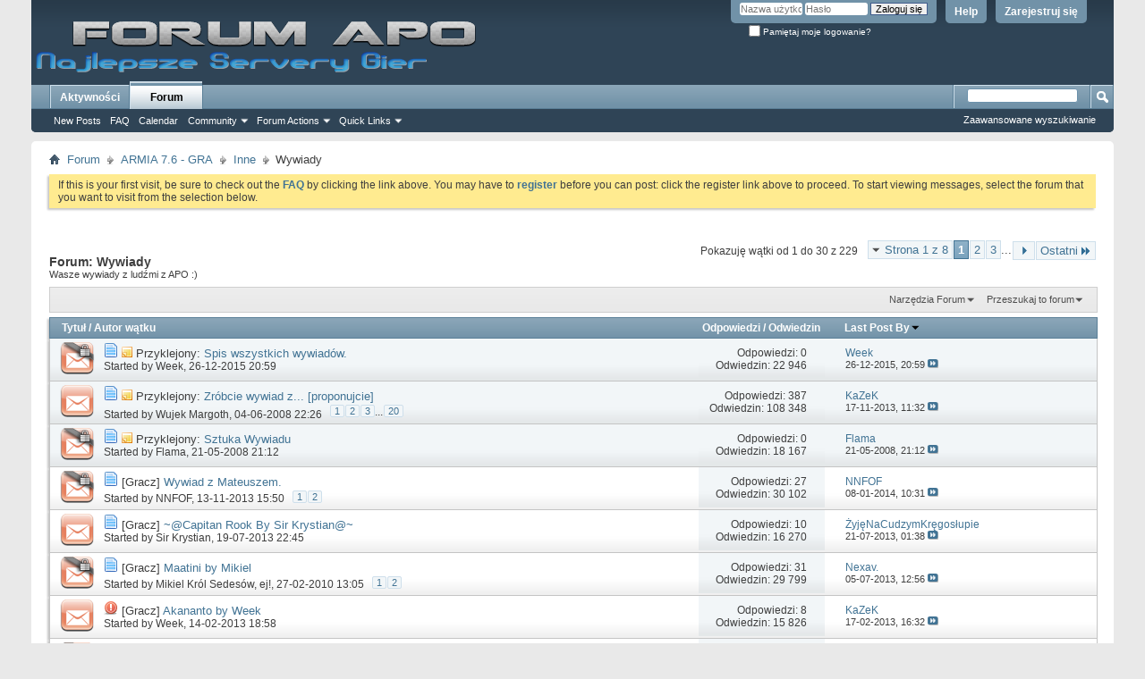

--- FILE ---
content_type: text/html; charset=ISO-8859-2
request_url: http://forum.toproste.pl/forumdisplay.php?46-Wywiady&s=2c6e57b5d22f4909acfbdc978aa6c649
body_size: 19507
content:
<!DOCTYPE html PUBLIC "-//W3C//DTD XHTML 1.0 Transitional//EN" "http://www.w3.org/TR/xhtml1/DTD/xhtml1-transitional.dtd">
<html xmlns="http://www.w3.org/1999/xhtml" dir="ltr" lang="pl" id="vbulletin_html">
<head>
	<meta http-equiv="Content-Type" content="text/html; charset=ISO-8859-2" />
<meta id="e_vb_meta_bburl" name="vb_meta_bburl" content="https://forum.toproste.pl" />
<base href="https://forum.toproste.pl/" /><!--[if IE]></base><![endif]-->
<meta name="generator" content="vBulletin 4.2.5" />

	<link rel="Shortcut Icon" href="favicon.ico" type="image/x-icon" />


		<meta name="keywords" content="Wywiady, armia,apo,podkarpacki,ots,forum,tibia,open tibia,counter strike,najlepszy,serwer, gry,mmorgp,rpg" />
		<meta name="description" content="Wasze wywiady z ludźmi z APO :)" />





	
		<script type="text/javascript" src="http://ajax.googleapis.com/ajax/libs/yui/2.9.0/build/yuiloader-dom-event/yuiloader-dom-event.js"></script>
	

<script type="text/javascript">
<!--
	if (typeof YAHOO === 'undefined') // Load ALL YUI Local
	{
		document.write('<script type="text/javascript" src="clientscript/yui/yuiloader-dom-event/yuiloader-dom-event.js?v=425"><\/script>');
		document.write('<script type="text/javascript" src="clientscript/yui/connection/connection-min.js?v=425"><\/script>');
		var yuipath = 'clientscript/yui';
		var yuicombopath = '';
		var remoteyui = false;
	}
	else	// Load Rest of YUI remotely (where possible)
	{
		var yuipath = 'http://ajax.googleapis.com/ajax/libs/yui/2.9.0/build';
		var yuicombopath = '';
		var remoteyui = true;
		if (!yuicombopath)
		{
			document.write('<script type="text/javascript" src="http://ajax.googleapis.com/ajax/libs/yui/2.9.0/build/connection/connection-min.js?v=425"><\/script>');
		}
	}
	var SESSIONURL = "s=134c870fbdcd2ae3fad655487df2f5d1&";
	var SECURITYTOKEN = "guest";
	var IMGDIR_MISC = "images/misc";
	var IMGDIR_BUTTON = "images/buttons";
	var vb_disable_ajax = parseInt("0", 10);
	var SIMPLEVERSION = "425";
	var BBURL = "https://forum.toproste.pl";
	var LOGGEDIN = 0 > 0 ? true : false;
	var THIS_SCRIPT = "forumdisplay";
	var RELPATH = "forumdisplay.php?46-Wywiady";
	var PATHS = {
		forum : "",
		cms   : "",
		blog  : ""
	};
	var AJAXBASEURL = "http://forum.toproste.pl/";
// -->
</script>
<script type="text/javascript" src="https://forum.toproste.pl/clientscript/vbulletin-core.js?v=425"></script>



	<link rel="alternate" type="application/rss+xml" title="ARMIA Podkarpacki OTS RSS Feed" href="https://forum.toproste.pl/external.php?type=RSS2" />
	
		<link rel="alternate" type="application/rss+xml" title="ARMIA Podkarpacki OTS - Wywiady - RSS Feed" href="https://forum.toproste.pl/external.php?type=RSS2&amp;forumids=46" />
	



	<link rel="stylesheet" type="text/css" href="clientscript/vbulletin_css/style00006l/main-rollup.css?d=1689786096" />
        

	<!--[if lt IE 8]>
	<link rel="stylesheet" type="text/css" href="clientscript/vbulletin_css/style00006l/popupmenu-ie.css?d=1689786096" />
	<link rel="stylesheet" type="text/css" href="clientscript/vbulletin_css/style00006l/vbulletin-ie.css?d=1689786096" />
	<link rel="stylesheet" type="text/css" href="clientscript/vbulletin_css/style00006l/vbulletin-chrome-ie.css?d=1689786096" />
	<link rel="stylesheet" type="text/css" href="clientscript/vbulletin_css/style00006l/vbulletin-formcontrols-ie.css?d=1689786096" />
	<link rel="stylesheet" type="text/css" href="clientscript/vbulletin_css/style00006l/editor-ie.css?d=1689786096" />
	<![endif]-->


	<title>Wywiady</title>
	
	<script type="text/javascript" src="clientscript/vbulletin_read_marker.js?v=425"></script>
	
	
		<link rel="stylesheet" type="text/css" href="clientscript/vbulletin_css/style00006l/forumdisplay-rollup.css?d=1689786096" />
	

	<!--[if lt IE 8]>
	<script type="text/javascript" src="clientscript/vbulletin-threadlist-ie.js?v=425"></script>
		<link rel="stylesheet" type="text/css" href="clientscript/vbulletin_css/style00006l/toolsmenu-ie.css?d=1689786096" />
	<link rel="stylesheet" type="text/css" href="clientscript/vbulletin_css/style00006l/forumbits-ie.css?d=1689786096" />
	<link rel="stylesheet" type="text/css" href="clientscript/vbulletin_css/style00006l/forumdisplay-ie.css?d=1689786096" />
	<link rel="stylesheet" type="text/css" href="clientscript/vbulletin_css/style00006l/threadlist-ie.css?d=1689786096" />
	<link rel="stylesheet" type="text/css" href="clientscript/vbulletin_css/style00006l/options-ie.css?d=1689786096" />
	<![endif]-->
	<link rel="stylesheet" type="text/css" href="clientscript/vbulletin_css/style00006l/additional.css?d=1689786096" />

</head>

<body>

<div class="above_body"> <!-- closing tag is in template navbar -->
<div id="header" class="floatcontainer doc_header">
	<div><a name="top" href="index.php?s=134c870fbdcd2ae3fad655487df2f5d1" class="logo-image"><img src="images/misc/vbulletin4_logo.png" alt="ARMIA Podkarpacki OTS - powered by vBulletin" /></a></div>
	<div id="toplinks" class="toplinks">
		
			<ul class="nouser">
			
				<li><a href="register.php?s=134c870fbdcd2ae3fad655487df2f5d1" rel="nofollow">Zarejestruj się</a></li>
			
				<li><a rel="help" href="faq.php?s=134c870fbdcd2ae3fad655487df2f5d1">Help</a></li>
				<li>
			<script type="text/javascript" src="clientscript/vbulletin_md5.js?v=425"></script>
			<form id="navbar_loginform" action="login.php?s=134c870fbdcd2ae3fad655487df2f5d1&amp;do=login" method="post" onsubmit="md5hash(vb_login_password, vb_login_md5password, vb_login_md5password_utf, 0)">
				<fieldset id="logindetails" class="logindetails">
					<div>
						<div>
					<input type="text" class="textbox default-value" name="vb_login_username" id="navbar_username" size="10" accesskey="u" tabindex="101" value="Nazwa użytkownika" />
					<input type="password" class="textbox" tabindex="102" name="vb_login_password" id="navbar_password" size="10" />
					<input type="text" class="textbox default-value" tabindex="102" name="vb_login_password_hint" id="navbar_password_hint" size="10" value="Hasło" style="display:none;" />
					<input type="submit" class="loginbutton" tabindex="104" value="Zaloguj się" title="Podaj swój login i hasło w odpowiednich polach aby się zalogować, lun kliknij 'rejestracja' aby stworzyć dla siebie profil." accesskey="s" />
						</div>
					</div>
				</fieldset>
				<div id="remember" class="remember">
					<label for="cb_cookieuser_navbar"><input type="checkbox" name="cookieuser" value="1" id="cb_cookieuser_navbar" class="cb_cookieuser_navbar" accesskey="c" tabindex="103" /> Pamiętaj moje logowanie?</label>
				</div>

				<input type="hidden" name="s" value="134c870fbdcd2ae3fad655487df2f5d1" />
				<input type="hidden" name="securitytoken" value="guest" />
				<input type="hidden" name="do" value="login" />
				<input type="hidden" name="vb_login_md5password" />
				<input type="hidden" name="vb_login_md5password_utf" />
			</form>
			<script type="text/javascript">
			YAHOO.util.Dom.setStyle('navbar_password_hint', "display", "inline");
			YAHOO.util.Dom.setStyle('navbar_password', "display", "none");
			vB_XHTML_Ready.subscribe(function()
			{
			//
				YAHOO.util.Event.on('navbar_username', "focus", navbar_username_focus);
				YAHOO.util.Event.on('navbar_username', "blur", navbar_username_blur);
				YAHOO.util.Event.on('navbar_password_hint', "focus", navbar_password_hint);
				YAHOO.util.Event.on('navbar_password', "blur", navbar_password);
			});
			
			function navbar_username_focus(e)
			{
			//
				var textbox = YAHOO.util.Event.getTarget(e);
				if (textbox.value == 'Nazwa użytkownika')
				{
				//
					textbox.value='';
					textbox.style.color='#000000';
				}
			}

			function navbar_username_blur(e)
			{
			//
				var textbox = YAHOO.util.Event.getTarget(e);
				if (textbox.value == '')
				{
				//
					textbox.value='Nazwa użytkownika';
					textbox.style.color='#777777';
				}
			}
			
			function navbar_password_hint(e)
			{
			//
				var textbox = YAHOO.util.Event.getTarget(e);
				
				YAHOO.util.Dom.setStyle('navbar_password_hint', "display", "none");
				YAHOO.util.Dom.setStyle('navbar_password', "display", "inline");
				YAHOO.util.Dom.get('navbar_password').focus();
			}

			function navbar_password(e)
			{
			//
				var textbox = YAHOO.util.Event.getTarget(e);
				
				if (textbox.value == '')
				{
					YAHOO.util.Dom.setStyle('navbar_password_hint', "display", "inline");
					YAHOO.util.Dom.setStyle('navbar_password', "display", "none");
				}
			}
			</script>
				</li>
				
			</ul>
		
	</div>
	<div class="ad_global_header">
		
		
	</div>
	<hr />
</div>

<div id="navbar" class="navbar">
	<ul id="navtabs" class="navtabs floatcontainer">
		
		
	
		<li  id="vbtab_whatsnew">
			<a class="navtab" href="activity.php?s=134c870fbdcd2ae3fad655487df2f5d1">Aktywności</a>
		</li>
		
		

	
		<li class="selected" id="vbtab_forum">
			<a class="navtab" href="forum.php?s=134c870fbdcd2ae3fad655487df2f5d1">Forum</a>
		</li>
		
		
			<ul class="floatcontainer">
				
					
						
							<li id="vbflink_newposts"><a href="search.php?s=134c870fbdcd2ae3fad655487df2f5d1&amp;do=getnew&amp;contenttype=vBForum_Post">New Posts</a></li>
						
					
				
					
						
							<li id="vbflink_faq"><a href="faq.php?s=134c870fbdcd2ae3fad655487df2f5d1">FAQ</a></li>
						
					
				
					
						
							<li id="vbflink_calendar"><a href="calendar.php?s=134c870fbdcd2ae3fad655487df2f5d1">Calendar</a></li>
						
					
				
					
						<li class="popupmenu" id="vbmenu_community">
							<a href="javascript://" class="popupctrl">Community</a>
							<ul class="popupbody popuphover">
								
									<li id="vbclink_groups"><a href="group.php?s=134c870fbdcd2ae3fad655487df2f5d1">Groups</a></li>
								
									<li id="vbclink_albums"><a href="album.php?s=134c870fbdcd2ae3fad655487df2f5d1">Albums</a></li>
								
									<li id="vbclink_members"><a href="memberlist.php?s=134c870fbdcd2ae3fad655487df2f5d1">Member List</a></li>
								
									<li id="link_ode0_444"><a href="usertag.php?s=134c870fbdcd2ae3fad655487df2f5d1&amp;do=statistics">User Tagging Statistics</a></li>
								
							</ul>
						</li>
					
				
					
						<li class="popupmenu" id="vbmenu_actions">
							<a href="javascript://" class="popupctrl">Forum Actions</a>
							<ul class="popupbody popuphover">
								
									<li id="vbalink_mfr"><a href="forumdisplay.php?s=134c870fbdcd2ae3fad655487df2f5d1&amp;do=markread&amp;markreadhash=guest">Mark Forums Read</a></li>
								
							</ul>
						</li>
					
				
					
						<li class="popupmenu" id="vbmenu_qlinks">
							<a href="javascript://" class="popupctrl">Quick Links</a>
							<ul class="popupbody popuphover">
								
									<li id="vbqlink_posts"><a href="search.php?s=134c870fbdcd2ae3fad655487df2f5d1&amp;do=getdaily&amp;contenttype=vBForum_Post">Today's Posts</a></li>
								
									<li id="vbqlink_leaders"><a href="showgroups.php?s=134c870fbdcd2ae3fad655487df2f5d1">View Site Leaders</a></li>
								
									<li id="link_odez_777"><a href="usertag.php?s=134c870fbdcd2ae3fad655487df2f5d1&amp;do=statistics">User Tagging Statistics</a></li>
								
							</ul>
						</li>
					
				
			</ul>
		

		
	</ul>
	
		<div id="globalsearch" class="globalsearch">
			<form action="search.php?s=134c870fbdcd2ae3fad655487df2f5d1&amp;do=process" method="post" id="navbar_search" class="navbar_search">
				
				<input type="hidden" name="securitytoken" value="guest" />
				<input type="hidden" name="do" value="process" />
				<span class="textboxcontainer"><span><input type="text" value="" name="query" class="textbox" tabindex="99"/></span></span>
				<span class="buttoncontainer"><span><input type="image" class="searchbutton" src="images/buttons/search.png" name="submit" onclick="document.getElementById('navbar_search').submit;" tabindex="100"/></span></span>
			</form>
			<ul class="navbar_advanced_search">
				<li><a href="search.php?s=134c870fbdcd2ae3fad655487df2f5d1" accesskey="4">Zaawansowane wyszukiwanie</a></li>
				
			</ul>
		</div>
	
</div>
</div><!-- closing div for above_body -->

<div class="body_wrapper">
<div id="breadcrumb" class="breadcrumb">
	<ul class="floatcontainer">
		<li class="navbithome"><a href="index.php?s=134c870fbdcd2ae3fad655487df2f5d1" accesskey="1"><img src="images/misc/navbit-home.png" alt="Home" /></a></li>
		
	<li class="navbit"><a href="index.php?s=134c870fbdcd2ae3fad655487df2f5d1">Forum</a></li>

	<li class="navbit"><a href="forumdisplay.php?11-ARMIA-7-6-GRA&amp;s=134c870fbdcd2ae3fad655487df2f5d1">ARMIA 7.6 - GRA</a></li>

	<li class="navbit"><a href="forumdisplay.php?15-Inne&amp;s=134c870fbdcd2ae3fad655487df2f5d1">Inne</a></li>

		
	<li class="navbit lastnavbit"><span>Wywiady</span></li>

	</ul>
	<hr />
</div>





	<form action="profile.php?do=dismissnotice" method="post" id="notices" class="notices">
		<input type="hidden" name="do" value="dismissnotice" />
		<input type="hidden" name="s" value="s=134c870fbdcd2ae3fad655487df2f5d1&amp;" />
		<input type="hidden" name="securitytoken" value="guest" />
		<input type="hidden" id="dismiss_notice_hidden" name="dismiss_noticeid" value="" />
		<input type="hidden" name="url" value="" />
		<ol>
			<li class="restore" id="navbar_notice_1">
	
	If this is your first visit, be sure to
		check out the <a href="faq.php?s=134c870fbdcd2ae3fad655487df2f5d1" target="_blank"><b>FAQ</b></a> by clicking the
		link above. You may have to <a href="register.php?s=134c870fbdcd2ae3fad655487df2f5d1" target="_blank"><b>register</b></a>
		before you can post: click the register link above to proceed. To start viewing messages,
		select the forum that you want to visit from the selection below.
</li>
		</ol>
	</form>





<div id="above_threadlist" class="above_threadlist">

	
	<div class="threadpagenav">
		<form action="forumdisplay.php?46-Wywiady/page3&amp;s=134c870fbdcd2ae3fad655487df2f5d1" method="get" class="pagination popupmenu nohovermenu">
<input type="hidden" name="f" value="46" /><input type="hidden" name="s" value="134c870fbdcd2ae3fad655487df2f5d1" />
	
		<span><a href="javascript://" class="popupctrl">Strona 1 z 8</a></span>
		
		
		
		<span class="selected"><a href="javascript://" title="Pokaż wyniki 1 do 30 z 229">1</a></span><span><a href="forumdisplay.php?46-Wywiady/page2&amp;s=134c870fbdcd2ae3fad655487df2f5d1" title="Pokaż wyniki 31 do 60 z 229">2</a></span><span><a href="forumdisplay.php?46-Wywiady/page3&amp;s=134c870fbdcd2ae3fad655487df2f5d1" title="Pokaż wyniki 61 do 90 z 229">3</a></span>
		
		<span class="separator">...</span>
		
		
		<span class="prev_next"><a rel="next" href="forumdisplay.php?46-Wywiady/page2&amp;s=134c870fbdcd2ae3fad655487df2f5d1" title="Następna Strona - Wynik 31 do 60 z 229"><img src="images/pagination/next-right.png" alt="Następny" /></a></span>
		
		
		<span class="first_last"><a href="forumdisplay.php?46-Wywiady/page8&amp;s=134c870fbdcd2ae3fad655487df2f5d1" title="Ostatnia Strona - Wynik 211 do 229 z 229">Ostatni<img src="images/pagination/last-right.png" alt="Ostatni" /></a></span>
		
	
	<ul class="popupbody popuphover">
		<li class="formsubmit jumptopage"><label>Jump to page: <input type="text" name="page" size="4" /></label> <input type="submit" class="button" value="Idź" /></li>
	</ul>
</form>
		<div id="threadpagestats" class="threadpagestats">Pokazuję wątki od 1 do 30 z 229</div>
	</div>
	
</div>
<div id="pagetitle" class="pagetitle">
	<h1>Forum: <span class="forumtitle">Wywiady</span></h1>
	<p class="description">Wasze wywiady z ludźmi z APO :)</p>
</div>

	
	<div id="above_threadlist_controls" class="above_threadlist_controls toolsmenu">
		<div>
		<ul class="popupgroup forumdisplaypopups" id="forumdisplaypopups">
			<li class="popupmenu nohovermenu" id="forumtools">
				<h6><a href="javascript://" class="popupctrl" rel="nofollow">Narzędzia Forum</a></h6>
				<ul class="popupbody popuphover">
					
						<li>
							<a href="forumdisplay.php?s=134c870fbdcd2ae3fad655487df2f5d1&amp;do=markread&amp;f=46&amp;markreadhash=guest" rel="nofollow" onclick="return mark_forum_and_threads_read(46);">
								Zaznacz jako przeczytany
							</a>
						</li>
						
					<li><a href="forumdisplay.php?15-Inne&amp;s=134c870fbdcd2ae3fad655487df2f5d1" rel="nofollow">Zobacz główne forum</a></li>
				</ul>
			</li>
                        
			<li class="popupmenu nohovermenu forumsearch menusearch" id="forumsearch">
				<h6><a href="javascript://" class="popupctrl">Przeszukaj to forum</a></h6>
				<form action="search.php?do=process" method="get">
				<ul class="popupbody popuphover">
					<li>
						<input type="text" class="searchbox" name="q" value="Search..." />
						<input type="submit" class="button" value="Szukaj" />
					</li>
					<li class="formsubmit" id="popupsearch">
						<div class="submitoptions">
							<label><input type="radio" name="showposts" value="0" checked="checked" /> Pokaż wątki</label>
							<label><input type="radio" name="showposts" value="1" /> Pokaż posty</label>
						</div>
						<div class="advancedsearchlink"><a href="search.php?s=134c870fbdcd2ae3fad655487df2f5d1&amp;search_type=1&amp;contenttype=vBForum_Post&amp;forumchoice[]=46" rel="nofollow">Zaawansowane wyszukiwanie</a></div>

					</li>
				</ul>
				<input type="hidden" name="s" value="134c870fbdcd2ae3fad655487df2f5d1" />
				<input type="hidden" name="securitytoken" value="guest" />
				<input type="hidden" name="do" value="process" />
				<input type="hidden" name="contenttype" value="vBForum_Post" />
				<input type="hidden" name="forumchoice[]" value="46" />
				<input type="hidden" name="childforums" value="1" />
				<input type="hidden" name="exactname" value="1" />
				</form>
			</li>
			



		</ul>
			
		</div>
	</div>
	






<div id="threadlist" class="threadlist">
	<form id="thread_inlinemod_form" action="inlinemod.php?forumid=46" method="post">
		<h2 class="hidden">Tematy na Forum</h2>

		<div>
			<div class="threadlisthead table">
				<div>
				<span class="threadinfo">
					<span class="threadtitle">
						<a href="forumdisplay.php?46-Wywiady&amp;s=134c870fbdcd2ae3fad655487df2f5d1&amp;sort=title&amp;order=asc" rel="nofollow">Tytuł</a> /
						<a href="forumdisplay.php?46-Wywiady&amp;s=134c870fbdcd2ae3fad655487df2f5d1&amp;sort=postusername&amp;order=asc" rel="nofollow">Autor wątku</a>
					</span>
				</span>
				

					<span class="threadstats td"><a href="forumdisplay.php?46-Wywiady&amp;s=134c870fbdcd2ae3fad655487df2f5d1&amp;sort=replycount&amp;order=desc" rel="nofollow">Odpowiedzi</a> / <a href="forumdisplay.php?46-Wywiady&amp;s=134c870fbdcd2ae3fad655487df2f5d1&amp;sort=views&amp;order=desc" rel="nofollow">Odwiedzin</a></span>
					<span class="threadlastpost td"><a href="forumdisplay.php?46-Wywiady&amp;s=134c870fbdcd2ae3fad655487df2f5d1&amp;sort=lastpost&amp;order=asc" rel="nofollow">Last Post By<img class="sortarrow" src="images/buttons/sortarrow-asc.png" alt="Odwrotny Porządek Sortowania" border="0" /></a></span>
					
				
				</div>
			</div>

			
				<ol id="stickies" class="stickies">
					<li class="threadbit hot lock" id="thread_130629">
	<div class="rating0 sticky">
		<div class="threadinfo" title="Jeśli ktoś zauważy jakiś błąd, brakującą literę etc, proszę zgłosić to pod numer Gadu-Gadu podany w profilu (ew. 6725705), bądź na PW do mnie. 
 
...">
			<!--  status icon block -->
			<a class="threadstatus" rel="vB::AJAX" ></a>

			<!-- title / author block -->
			<div class="inner">
				<h3 class="threadtitle">
                    	

                    
                            <img src="images/icons/icon1.png" alt="" border="0" />
                    

					
					 	<img src="images/misc/sticky.gif" alt="Przyklejony wątek:" />
					
                                        
 					
						<span id="thread_prefix_130629" class="prefix understate">
							
							Przyklejony: 
							
							
						</span>
					
                	<a class="title" href="showthread.php?130629-Spis-wszystkich-wywiadów&amp;s=134c870fbdcd2ae3fad655487df2f5d1" id="thread_title_130629">Spis wszystkich wywiadów.</a>
				</h3>

				<div class="threadmeta">				
					<div class="author">
												
						
							<span class="label">Started by&nbsp;<a href="member.php?24840-Week&amp;s=134c870fbdcd2ae3fad655487df2f5d1" class="username understate" title="Started by Week on 26-12-2015 20:59">Week</a>,&nbsp;26-12-2015&nbsp;20:59</span>
						
						
						
						<!-- iconinfo -->
						<div class="threaddetails td">
							<div class="threaddetailicons">
								
								
								
								
								
								
							</div>
						</div>
					</div>
					
				</div>

			</div>
		</div>
		
		<!-- threadstats -->
		
		<ul class="threadstats td alt" title="">
			
				<li>Odpowiedzi:
					
						0
					
				</li>
				<li>Odwiedzin: 22&nbsp;946</li>
			
			<li class="hidden">Ocena0 / 5</li>
		</ul>
							
		<!-- lastpost -->
		<dl class="threadlastpost td">
		
			<dt class="lastpostby hidden">Last Post By</dt>
			<dd><div class="popupmenu memberaction">
	<a class="username offline popupctrl" href="member.php?24840-Week&amp;s=134c870fbdcd2ae3fad655487df2f5d1" title="Week jest Offline"><strong>Week</strong></a>
	<ul class="popupbody popuphover memberaction_body">
		<li class="left">
			<a href="member.php?24840-Week&amp;s=134c870fbdcd2ae3fad655487df2f5d1" class="siteicon_profile">
				Zobacz Profil
			</a>
		</li>
		
		<li class="right">
			<a href="search.php?s=134c870fbdcd2ae3fad655487df2f5d1&amp;do=finduser&amp;userid=24840&amp;contenttype=vBForum_Post&amp;showposts=1" class="siteicon_forum" rel="nofollow">
				View Forum Posts
			</a>
		</li>
		
		
		<li class="left">
			<a href="private.php?s=134c870fbdcd2ae3fad655487df2f5d1&amp;do=newpm&amp;u=24840" class="siteicon_message" rel="nofollow">
				Prywatna Wiadomość
			</a>
		</li>
		
		
		
		
		
		
		

		

		
		
	</ul>
</div></dd>
			<dd>26-12-2015, <span class="time">20:59</span>
			<a href="showthread.php?130629-Spis-wszystkich-wywiadów&amp;s=134c870fbdcd2ae3fad655487df2f5d1&amp;p=1170797#post1170797" class="lastpostdate understate" title="Przejdź do ostatniego postu"><img src="images/buttons/lastpost-right.png" alt="Przejdź do ostatniego postu" /></a>
			</dd>
		
		</dl>

		
		
		
		
	</div>
</li><li class="threadbit hot" id="thread_28380">
	<div class="rating0 sticky">
		<div class="threadinfo" title="W tym temacie piszcie propozycje dotyczące osób, z którymi warto by było przeprowadzić wywiad. 
 
 
Ja chciał bym przeczytać wywiad z Mortiisem. 
 
...">
			<!--  status icon block -->
			<a class="threadstatus" rel="vB::AJAX" ></a>

			<!-- title / author block -->
			<div class="inner">
				<h3 class="threadtitle">
                    	

                    
                            <img src="images/icons/icon1.png" alt="" border="0" />
                    

					
					 	<img src="images/misc/sticky.gif" alt="Przyklejony wątek:" />
					
                                        
 					
						<span id="thread_prefix_28380" class="prefix understate">
							
							Przyklejony: 
							
							
						</span>
					
                	<a class="title" href="showthread.php?28380-Zróbcie-wywiad-z-proponujcie&amp;s=134c870fbdcd2ae3fad655487df2f5d1" id="thread_title_28380">Zróbcie wywiad z... [proponujcie]</a>
				</h3>

				<div class="threadmeta">				
					<div class="author">
												
						
							<span class="label">Started by&nbsp;<a href="member.php?10753-Wujek-Margoth&amp;s=134c870fbdcd2ae3fad655487df2f5d1" class="username understate" title="Started by Wujek Margoth on 04-06-2008 22:26">Wujek Margoth</a>,&nbsp;04-06-2008&nbsp;22:26</span>
						
						
						
							<dl class="pagination" id="pagination_threadbit_28380">
								<dt class="label">20 Strony <span class="separator">&bull;</span></dt>
								<dd>
									 <span><a href="showthread.php?28380-Zróbcie-wywiad-z-proponujcie&amp;s=134c870fbdcd2ae3fad655487df2f5d1">1</a></span> <span><a href="showthread.php?28380-Zróbcie-wywiad-z-proponujcie/page2&amp;s=134c870fbdcd2ae3fad655487df2f5d1">2</a></span> <span><a href="showthread.php?28380-Zróbcie-wywiad-z-proponujcie/page3&amp;s=134c870fbdcd2ae3fad655487df2f5d1">3</a></span>
									 <span class="separator">...</span> <span><a href="showthread.php?28380-Zróbcie-wywiad-z-proponujcie/page20&amp;s=134c870fbdcd2ae3fad655487df2f5d1">20</a></span>
								</dd>
							</dl>
						
						<!-- iconinfo -->
						<div class="threaddetails td">
							<div class="threaddetailicons">
								
								
								
								
								
								
							</div>
						</div>
					</div>
					
				</div>

			</div>
		</div>
		
		<!-- threadstats -->
		
		<ul class="threadstats td alt" title="">
			
				<li>Odpowiedzi:
					
						387
					
				</li>
				<li>Odwiedzin: 108&nbsp;348</li>
			
			<li class="hidden">Ocena0 / 5</li>
		</ul>
							
		<!-- lastpost -->
		<dl class="threadlastpost td">
		
			<dt class="lastpostby hidden">Last Post By</dt>
			<dd><div class="popupmenu memberaction">
	<a class="username offline popupctrl" href="member.php?596-KaZeK&amp;s=134c870fbdcd2ae3fad655487df2f5d1" title="KaZeK jest Offline"><strong>KaZeK</strong></a>
	<ul class="popupbody popuphover memberaction_body">
		<li class="left">
			<a href="member.php?596-KaZeK&amp;s=134c870fbdcd2ae3fad655487df2f5d1" class="siteicon_profile">
				Zobacz Profil
			</a>
		</li>
		
		<li class="right">
			<a href="search.php?s=134c870fbdcd2ae3fad655487df2f5d1&amp;do=finduser&amp;userid=596&amp;contenttype=vBForum_Post&amp;showposts=1" class="siteicon_forum" rel="nofollow">
				View Forum Posts
			</a>
		</li>
		
		
		<li class="left">
			<a href="private.php?s=134c870fbdcd2ae3fad655487df2f5d1&amp;do=newpm&amp;u=596" class="siteicon_message" rel="nofollow">
				Prywatna Wiadomość
			</a>
		</li>
		
		
		
		
		
		<li class="left">
			<a href="http://armia.toproste.pl/" class="siteicon_homepage">
				Visit Homepage
			</a>
		</li>
		
		
		

		

		
		
	</ul>
</div></dd>
			<dd>17-11-2013, <span class="time">11:32</span>
			<a href="showthread.php?28380-Zróbcie-wywiad-z-proponujcie&amp;s=134c870fbdcd2ae3fad655487df2f5d1&amp;p=1104630#post1104630" class="lastpostdate understate" title="Przejdź do ostatniego postu"><img src="images/buttons/lastpost-right.png" alt="Przejdź do ostatniego postu" /></a>
			</dd>
		
		</dl>

		
		
		
		
	</div>
</li><li class="threadbit hot lock" id="thread_27602">
	<div class="rating0 sticky">
		<div class="threadinfo" title="SZTUKA WYWIADU 
Czym jest wywiad? Można powiedzieć tak: wywiad jest rozmową przedstawiciela prasy z jakąś osobą w celu uzyskania opinii bądź poznania...">
			<!--  status icon block -->
			<a class="threadstatus" rel="vB::AJAX" ></a>

			<!-- title / author block -->
			<div class="inner">
				<h3 class="threadtitle">
                    	

                    
                            <img src="images/icons/icon1.png" alt="" border="0" />
                    

					
					 	<img src="images/misc/sticky.gif" alt="Przyklejony wątek:" />
					
                                        
 					
						<span id="thread_prefix_27602" class="prefix understate">
							
							Przyklejony: 
							
							
						</span>
					
                	<a class="title" href="showthread.php?27602-Sztuka-Wywiadu&amp;s=134c870fbdcd2ae3fad655487df2f5d1" id="thread_title_27602">Sztuka Wywiadu</a>
				</h3>

				<div class="threadmeta">				
					<div class="author">
												
						
							<span class="label">Started by&nbsp;<a href="member.php?9235-Flama&amp;s=134c870fbdcd2ae3fad655487df2f5d1" class="username understate" title="Started by Flama on 21-05-2008 21:12">Flama</a>,&nbsp;21-05-2008&nbsp;21:12</span>
						
						
						
						<!-- iconinfo -->
						<div class="threaddetails td">
							<div class="threaddetailicons">
								
								
								
								
								
								
							</div>
						</div>
					</div>
					
				</div>

			</div>
		</div>
		
		<!-- threadstats -->
		
		<ul class="threadstats td alt" title="">
			
				<li>Odpowiedzi:
					
						0
					
				</li>
				<li>Odwiedzin: 18&nbsp;167</li>
			
			<li class="hidden">Ocena0 / 5</li>
		</ul>
							
		<!-- lastpost -->
		<dl class="threadlastpost td">
		
			<dt class="lastpostby hidden">Last Post By</dt>
			<dd><div class="popupmenu memberaction">
	<a class="username offline popupctrl" href="member.php?9235-Flama&amp;s=134c870fbdcd2ae3fad655487df2f5d1" title="Flama jest Offline"><strong>Flama</strong></a>
	<ul class="popupbody popuphover memberaction_body">
		<li class="left">
			<a href="member.php?9235-Flama&amp;s=134c870fbdcd2ae3fad655487df2f5d1" class="siteicon_profile">
				Zobacz Profil
			</a>
		</li>
		
		<li class="right">
			<a href="search.php?s=134c870fbdcd2ae3fad655487df2f5d1&amp;do=finduser&amp;userid=9235&amp;contenttype=vBForum_Post&amp;showposts=1" class="siteicon_forum" rel="nofollow">
				View Forum Posts
			</a>
		</li>
		
		
		<li class="left">
			<a href="private.php?s=134c870fbdcd2ae3fad655487df2f5d1&amp;do=newpm&amp;u=9235" class="siteicon_message" rel="nofollow">
				Prywatna Wiadomość
			</a>
		</li>
		
		
		
		
		
		
		

		

		
		
	</ul>
</div></dd>
			<dd>21-05-2008, <span class="time">21:12</span>
			<a href="showthread.php?27602-Sztuka-Wywiadu&amp;s=134c870fbdcd2ae3fad655487df2f5d1&amp;p=233371#post233371" class="lastpostdate understate" title="Przejdź do ostatniego postu"><img src="images/buttons/lastpost-right.png" alt="Przejdź do ostatniego postu" /></a>
			</dd>
		
		</dl>

		
		
		
		
	</div>
</li>
				</ol>
			
			
				<ol id="threads" class="threads">
					<li class="threadbit hot lock" id="thread_120743">
	<div class="rating0 nonsticky">
		<div class="threadinfo" title="NNFOF|Cześć :) 
Week|Cześć. 
NNFOF|Mogę przeprowadzić z Tobą wywiad? 
Week|Jasne, że tak :D 
NNFOF|Zgadzasz się, abym później go opublikował na forum...">
			<!--  status icon block -->
			<a class="threadstatus" rel="vB::AJAX" ></a>

			<!-- title / author block -->
			<div class="inner">
				<h3 class="threadtitle">
                    	

                    
                            <img src="images/icons/icon1.png" alt="" border="0" />
                    

					
                                        
 					
						<span id="thread_prefix_120743" class="prefix understate">
							
							
							
							[Gracz]
						</span>
					
                	<a class="title" href="showthread.php?120743-Wywiad-z-Mateuszem&amp;s=134c870fbdcd2ae3fad655487df2f5d1" id="thread_title_120743">Wywiad z Mateuszem.</a>
				</h3>

				<div class="threadmeta">				
					<div class="author">
												
						
							<span class="label">Started by&nbsp;<a href="member.php?26368-NNFOF&amp;s=134c870fbdcd2ae3fad655487df2f5d1" class="username understate" title="Started by NNFOF on 13-11-2013 15:50">NNFOF</a>,&nbsp;13-11-2013&nbsp;15:50</span>
						
						
						
							<dl class="pagination" id="pagination_threadbit_120743">
								<dt class="label">2 Strony <span class="separator">&bull;</span></dt>
								<dd>
									 <span><a href="showthread.php?120743-Wywiad-z-Mateuszem&amp;s=134c870fbdcd2ae3fad655487df2f5d1">1</a></span> <span><a href="showthread.php?120743-Wywiad-z-Mateuszem/page2&amp;s=134c870fbdcd2ae3fad655487df2f5d1">2</a></span>
									
								</dd>
							</dl>
						
						<!-- iconinfo -->
						<div class="threaddetails td">
							<div class="threaddetailicons">
								
								
								
								
								
								
							</div>
						</div>
					</div>
					
				</div>

			</div>
		</div>
		
		<!-- threadstats -->
		
		<ul class="threadstats td alt" title="">
			
				<li>Odpowiedzi:
					
						27
					
				</li>
				<li>Odwiedzin: 30&nbsp;102</li>
			
			<li class="hidden">Ocena0 / 5</li>
		</ul>
							
		<!-- lastpost -->
		<dl class="threadlastpost td">
		
			<dt class="lastpostby hidden">Last Post By</dt>
			<dd><div class="popupmenu memberaction">
	<a class="username offline popupctrl" href="member.php?26368-NNFOF&amp;s=134c870fbdcd2ae3fad655487df2f5d1" title="NNFOF jest Offline"><strong>NNFOF</strong></a>
	<ul class="popupbody popuphover memberaction_body">
		<li class="left">
			<a href="member.php?26368-NNFOF&amp;s=134c870fbdcd2ae3fad655487df2f5d1" class="siteicon_profile">
				Zobacz Profil
			</a>
		</li>
		
		<li class="right">
			<a href="search.php?s=134c870fbdcd2ae3fad655487df2f5d1&amp;do=finduser&amp;userid=26368&amp;contenttype=vBForum_Post&amp;showposts=1" class="siteicon_forum" rel="nofollow">
				View Forum Posts
			</a>
		</li>
		
		
		
		
		
		
		
		

		

		
		
	</ul>
</div></dd>
			<dd>08-01-2014, <span class="time">10:31</span>
			<a href="showthread.php?120743-Wywiad-z-Mateuszem&amp;s=134c870fbdcd2ae3fad655487df2f5d1&amp;p=1113846#post1113846" class="lastpostdate understate" title="Przejdź do ostatniego postu"><img src="images/buttons/lastpost-right.png" alt="Przejdź do ostatniego postu" /></a>
			</dd>
		
		</dl>

		
		
		
		
	</div>
</li><li class="threadbit hot" id="thread_118378">
	<div class="rating0 nonsticky">
		<div class="threadinfo" title="Witam! 
Pragnę przedstawić mój iście krótki wywiadzik z Capitanem. 
Ja 
Capitan 
Ok zaczynamy! 
~~~Real Life~~~ 
 
 
Ya: Czesc! Na poczatek zaczniemy...">
			<!--  status icon block -->
			<a class="threadstatus" rel="vB::AJAX" ></a>

			<!-- title / author block -->
			<div class="inner">
				<h3 class="threadtitle">
                    	

                    
                            <img src="images/icons/icon1.png" alt="" border="0" />
                    

					
                                        
 					
						<span id="thread_prefix_118378" class="prefix understate">
							
							
							
							[Gracz]
						</span>
					
                	<a class="title" href="showthread.php?118378-Capitan-Rook-By-Sir-Krystian&amp;s=134c870fbdcd2ae3fad655487df2f5d1" id="thread_title_118378">~@Capitan Rook By Sir Krystian@~</a>
				</h3>

				<div class="threadmeta">				
					<div class="author">
												
						
							<span class="label">Started by&nbsp;<a href="member.php?24813-Sir-Krystian&amp;s=134c870fbdcd2ae3fad655487df2f5d1" class="username understate" title="Started by Sir Krystian on 19-07-2013 22:45">Sir Krystian</a>,&nbsp;19-07-2013&nbsp;22:45</span>
						
						
						
						<!-- iconinfo -->
						<div class="threaddetails td">
							<div class="threaddetailicons">
								
								
								
								
								
								
							</div>
						</div>
					</div>
					
				</div>

			</div>
		</div>
		
		<!-- threadstats -->
		
		<ul class="threadstats td alt" title="">
			
				<li>Odpowiedzi:
					
						10
					
				</li>
				<li>Odwiedzin: 16&nbsp;270</li>
			
			<li class="hidden">Ocena0 / 5</li>
		</ul>
							
		<!-- lastpost -->
		<dl class="threadlastpost td">
		
			<dt class="lastpostby hidden">Last Post By</dt>
			<dd><div class="popupmenu memberaction">
	<a class="username offline popupctrl" href="member.php?29372-ŻyjęNaCudzymKręgosłupie&amp;s=134c870fbdcd2ae3fad655487df2f5d1" title="ŻyjęNaCudzymKręgosłupie jest Offline"><strong>ŻyjęNaCudzymKręgosłupie</strong></a>
	<ul class="popupbody popuphover memberaction_body">
		<li class="left">
			<a href="member.php?29372-ŻyjęNaCudzymKręgosłupie&amp;s=134c870fbdcd2ae3fad655487df2f5d1" class="siteicon_profile">
				Zobacz Profil
			</a>
		</li>
		
		<li class="right">
			<a href="search.php?s=134c870fbdcd2ae3fad655487df2f5d1&amp;do=finduser&amp;userid=29372&amp;contenttype=vBForum_Post&amp;showposts=1" class="siteicon_forum" rel="nofollow">
				View Forum Posts
			</a>
		</li>
		
		
		
		
		
		
		
		

		

		
		
	</ul>
</div></dd>
			<dd>21-07-2013, <span class="time">01:38</span>
			<a href="showthread.php?118378-Capitan-Rook-By-Sir-Krystian&amp;s=134c870fbdcd2ae3fad655487df2f5d1&amp;p=1084384#post1084384" class="lastpostdate understate" title="Przejdź do ostatniego postu"><img src="images/buttons/lastpost-right.png" alt="Przejdź do ostatniego postu" /></a>
			</dd>
		
		</dl>

		
		
		
		
	</div>
</li><li class="threadbit hot lock" id="thread_67107">
	<div class="rating0 nonsticky">
		<div class="threadinfo" title="Mikiel: Cześć. Na początku przedstaw się wszystkim użytkownikom. 
 
Maatini::Cześć. Mam na imię Mateusz, mam 15 lat, a w kwietniu skończę 16....">
			<!--  status icon block -->
			<a class="threadstatus" rel="vB::AJAX" ></a>

			<!-- title / author block -->
			<div class="inner">
				<h3 class="threadtitle">
                    	

                    
                            <img src="images/icons/icon1.png" alt="" border="0" />
                    

					
                                        
 					
						<span id="thread_prefix_67107" class="prefix understate">
							
							
							
							[Gracz]
						</span>
					
                	<a class="title" href="showthread.php?67107-Maatini-by-Mikiel&amp;s=134c870fbdcd2ae3fad655487df2f5d1" id="thread_title_67107">Maatini by Mikiel</a>
				</h3>

				<div class="threadmeta">				
					<div class="author">
												
						
							<span class="label">Started by&nbsp;<a href="member.php?20363-Mikiel-Król-Sedesów-ej!&amp;s=134c870fbdcd2ae3fad655487df2f5d1" class="username understate" title="Started by Mikiel Król Sedesów, ej! on 27-02-2010 13:05">Mikiel Król Sedesów, ej!</a>,&nbsp;27-02-2010&nbsp;13:05</span>
						
						
						
							<dl class="pagination" id="pagination_threadbit_67107">
								<dt class="label">2 Strony <span class="separator">&bull;</span></dt>
								<dd>
									 <span><a href="showthread.php?67107-Maatini-by-Mikiel&amp;s=134c870fbdcd2ae3fad655487df2f5d1">1</a></span> <span><a href="showthread.php?67107-Maatini-by-Mikiel/page2&amp;s=134c870fbdcd2ae3fad655487df2f5d1">2</a></span>
									
								</dd>
							</dl>
						
						<!-- iconinfo -->
						<div class="threaddetails td">
							<div class="threaddetailicons">
								
								
								
								
								
								
							</div>
						</div>
					</div>
					
				</div>

			</div>
		</div>
		
		<!-- threadstats -->
		
		<ul class="threadstats td alt" title="">
			
				<li>Odpowiedzi:
					
						31
					
				</li>
				<li>Odwiedzin: 29&nbsp;799</li>
			
			<li class="hidden">Ocena0 / 5</li>
		</ul>
							
		<!-- lastpost -->
		<dl class="threadlastpost td">
		
			<dt class="lastpostby hidden">Last Post By</dt>
			<dd><div class="popupmenu memberaction">
	<a class="username offline popupctrl" href="member.php?22148-Nexav&amp;s=134c870fbdcd2ae3fad655487df2f5d1" title="Nexav. jest Offline"><strong>Nexav.</strong></a>
	<ul class="popupbody popuphover memberaction_body">
		<li class="left">
			<a href="member.php?22148-Nexav&amp;s=134c870fbdcd2ae3fad655487df2f5d1" class="siteicon_profile">
				Zobacz Profil
			</a>
		</li>
		
		<li class="right">
			<a href="search.php?s=134c870fbdcd2ae3fad655487df2f5d1&amp;do=finduser&amp;userid=22148&amp;contenttype=vBForum_Post&amp;showposts=1" class="siteicon_forum" rel="nofollow">
				View Forum Posts
			</a>
		</li>
		
		
		<li class="left">
			<a href="private.php?s=134c870fbdcd2ae3fad655487df2f5d1&amp;do=newpm&amp;u=22148" class="siteicon_message" rel="nofollow">
				Prywatna Wiadomość
			</a>
		</li>
		
		
		
		
		
		
		

		

		
		
	</ul>
</div></dd>
			<dd>05-07-2013, <span class="time">12:56</span>
			<a href="showthread.php?67107-Maatini-by-Mikiel&amp;s=134c870fbdcd2ae3fad655487df2f5d1&amp;p=1080949#post1080949" class="lastpostdate understate" title="Przejdź do ostatniego postu"><img src="images/buttons/lastpost-right.png" alt="Przejdź do ostatniego postu" /></a>
			</dd>
		
		</dl>

		
		
		
		
	</div>
</li><li class="threadbit hot" id="thread_115616">
	<div class="rating0 nonsticky">
		<div class="threadinfo" title="Week 
Akananto 
 
 
Witam. Czy mogę przeprowadzić z Tobą wywiad dla forum.toproste.pl?  
Tak 
 
Jak masz na imię, skąd pochodzisz i ile masz lat? 
...">
			<!--  status icon block -->
			<a class="threadstatus" rel="vB::AJAX" ></a>

			<!-- title / author block -->
			<div class="inner">
				<h3 class="threadtitle">
                    	

                    
                            <img src="images/icons/icon4.png" alt="Exclamation" border="0" />
                    

					
                                        
 					
						<span id="thread_prefix_115616" class="prefix understate">
							
							
							
							[Gracz]
						</span>
					
                	<a class="title" href="showthread.php?115616-Akananto-by-Week&amp;s=134c870fbdcd2ae3fad655487df2f5d1" id="thread_title_115616">Akananto by Week</a>
				</h3>

				<div class="threadmeta">				
					<div class="author">
												
						
							<span class="label">Started by&nbsp;<a href="member.php?24840-Week&amp;s=134c870fbdcd2ae3fad655487df2f5d1" class="username understate" title="Started by Week on 14-02-2013 18:58">Week</a>,&nbsp;14-02-2013&nbsp;18:58</span>
						
						
						
						<!-- iconinfo -->
						<div class="threaddetails td">
							<div class="threaddetailicons">
								
								
								
								
								
								
							</div>
						</div>
					</div>
					
				</div>

			</div>
		</div>
		
		<!-- threadstats -->
		
		<ul class="threadstats td alt" title="">
			
				<li>Odpowiedzi:
					
						8
					
				</li>
				<li>Odwiedzin: 15&nbsp;826</li>
			
			<li class="hidden">Ocena0 / 5</li>
		</ul>
							
		<!-- lastpost -->
		<dl class="threadlastpost td">
		
			<dt class="lastpostby hidden">Last Post By</dt>
			<dd><div class="popupmenu memberaction">
	<a class="username offline popupctrl" href="member.php?596-KaZeK&amp;s=134c870fbdcd2ae3fad655487df2f5d1" title="KaZeK jest Offline"><strong>KaZeK</strong></a>
	<ul class="popupbody popuphover memberaction_body">
		<li class="left">
			<a href="member.php?596-KaZeK&amp;s=134c870fbdcd2ae3fad655487df2f5d1" class="siteicon_profile">
				Zobacz Profil
			</a>
		</li>
		
		<li class="right">
			<a href="search.php?s=134c870fbdcd2ae3fad655487df2f5d1&amp;do=finduser&amp;userid=596&amp;contenttype=vBForum_Post&amp;showposts=1" class="siteicon_forum" rel="nofollow">
				View Forum Posts
			</a>
		</li>
		
		
		<li class="left">
			<a href="private.php?s=134c870fbdcd2ae3fad655487df2f5d1&amp;do=newpm&amp;u=596" class="siteicon_message" rel="nofollow">
				Prywatna Wiadomość
			</a>
		</li>
		
		
		
		
		
		<li class="left">
			<a href="http://armia.toproste.pl/" class="siteicon_homepage">
				Visit Homepage
			</a>
		</li>
		
		
		

		

		
		
	</ul>
</div></dd>
			<dd>17-02-2013, <span class="time">16:32</span>
			<a href="showthread.php?115616-Akananto-by-Week&amp;s=134c870fbdcd2ae3fad655487df2f5d1&amp;p=1062253#post1062253" class="lastpostdate understate" title="Przejdź do ostatniego postu"><img src="images/buttons/lastpost-right.png" alt="Przejdź do ostatniego postu" /></a>
			</dd>
		
		</dl>

		
		
		
		
	</div>
</li><li class="threadbit hot lock" id="thread_96013">
	<div class="rating0 nonsticky">
		<div class="threadinfo" title="Witam, dzisiaj dowiecie się co nie co o nowym pomocniku - Rosire. Zaczynamy! 
 
Nie zmieściło się w jednym poście więc proszę o połączenie tego  
...">
			<!--  status icon block -->
			<a class="threadstatus" rel="vB::AJAX" ></a>

			<!-- title / author block -->
			<div class="inner">
				<h3 class="threadtitle">
                    	

                    
                            <img src="images/icons/icon1.png" alt="" border="0" />
                    

					
                                        
 					
						<span id="thread_prefix_96013" class="prefix understate">
							
							
							
							[Tutor]
						</span>
					
                	<a class="title" href="showthread.php?96013-Rosire-by-Sabziro&amp;s=134c870fbdcd2ae3fad655487df2f5d1" id="thread_title_96013">Rosire by Sabziro</a>
				</h3>

				<div class="threadmeta">				
					<div class="author">
												
						
							<span class="label">Started by&nbsp;<a href="member.php?25655-Sabziro&amp;s=134c870fbdcd2ae3fad655487df2f5d1" class="username understate" title="Started by Sabziro on 15-07-2011 21:25">Sabziro</a>,&nbsp;15-07-2011&nbsp;21:25</span>
						
						
						
							<dl class="pagination" id="pagination_threadbit_96013">
								<dt class="label">2 Strony <span class="separator">&bull;</span></dt>
								<dd>
									 <span><a href="showthread.php?96013-Rosire-by-Sabziro&amp;s=134c870fbdcd2ae3fad655487df2f5d1">1</a></span> <span><a href="showthread.php?96013-Rosire-by-Sabziro/page2&amp;s=134c870fbdcd2ae3fad655487df2f5d1">2</a></span>
									
								</dd>
							</dl>
						
						<!-- iconinfo -->
						<div class="threaddetails td">
							<div class="threaddetailicons">
								
								
								
								
								
								
							</div>
						</div>
					</div>
					
				</div>

			</div>
		</div>
		
		<!-- threadstats -->
		
		<ul class="threadstats td alt" title="">
			
				<li>Odpowiedzi:
					
						23
					
				</li>
				<li>Odwiedzin: 29&nbsp;608</li>
			
			<li class="hidden">Ocena0 / 5</li>
		</ul>
							
		<!-- lastpost -->
		<dl class="threadlastpost td">
		
			<dt class="lastpostby hidden">Last Post By</dt>
			<dd><div class="popupmenu memberaction">
	<a class="username offline popupctrl" href="member.php?0-Nagash&amp;s=134c870fbdcd2ae3fad655487df2f5d1" title="Nagash jest Offline"><strong>Nagash</strong></a>
	<ul class="popupbody popuphover memberaction_body">
		<li class="left">
			<a href="member.php?0-Nagash&amp;s=134c870fbdcd2ae3fad655487df2f5d1" class="siteicon_profile">
				Zobacz Profil
			</a>
		</li>
		
		<li class="right">
			<a href="search.php?s=134c870fbdcd2ae3fad655487df2f5d1&amp;do=finduser&amp;userid=0&amp;contenttype=vBForum_Post&amp;showposts=1" class="siteicon_forum" rel="nofollow">
				View Forum Posts
			</a>
		</li>
		
		
		
		
		
		
		
		

		

		
		
	</ul>
</div></dd>
			<dd>28-08-2011, <span class="time">20:29</span>
			<a href="showthread.php?96013-Rosire-by-Sabziro&amp;s=134c870fbdcd2ae3fad655487df2f5d1&amp;p=932159#post932159" class="lastpostdate understate" title="Przejdź do ostatniego postu"><img src="images/buttons/lastpost-right.png" alt="Przejdź do ostatniego postu" /></a>
			</dd>
		
		</dl>

		
		
		
		
	</div>
</li><li class="threadbit hot" id="thread_96219">
	<div class="rating4 nonsticky">
		<div class="threadinfo" title="Witam, postanowiłem przeprowadzić wywiad ze świeżo przyjętym tutorem - Precisionem. :) 
 
Woody: Jak masz na imię, ile masz lat, gdzie mieszkasz? 
...">
			<!--  status icon block -->
			<a class="threadstatus" rel="vB::AJAX" ></a>

			<!-- title / author block -->
			<div class="inner">
				<h3 class="threadtitle">
                    	

                    
                            <img src="images/icons/icon1.png" alt="" border="0" />
                    

					
                                        
 					
						<span id="thread_prefix_96219" class="prefix understate">
							
							
							
							[Tutor]
						</span>
					
                	<a class="title" href="showthread.php?96219-Precision-wywiad&amp;s=134c870fbdcd2ae3fad655487df2f5d1" id="thread_title_96219">Precision - wywiad.</a>
				</h3>

				<div class="threadmeta">				
					<div class="author">
												
						
							<span class="label">Started by&nbsp;<a href="member.php?26230-Woody&amp;s=134c870fbdcd2ae3fad655487df2f5d1" class="username understate" title="Started by Woody on 18-07-2011 00:35">Woody</a>,&nbsp;18-07-2011&nbsp;00:35</span>
						
						
						
							<dl class="pagination" id="pagination_threadbit_96219">
								<dt class="label">2 Strony <span class="separator">&bull;</span></dt>
								<dd>
									 <span><a href="showthread.php?96219-Precision-wywiad&amp;s=134c870fbdcd2ae3fad655487df2f5d1">1</a></span> <span><a href="showthread.php?96219-Precision-wywiad/page2&amp;s=134c870fbdcd2ae3fad655487df2f5d1">2</a></span>
									
								</dd>
							</dl>
						
						<!-- iconinfo -->
						<div class="threaddetails td">
							<div class="threaddetailicons">
								
								
								
								
								
								
							</div>
						</div>
					</div>
					
				</div>

			</div>
		</div>
		
		<!-- threadstats -->
		
		<ul class="threadstats td alt" title="">
			
				<li>Odpowiedzi:
					
						38
					
				</li>
				<li>Odwiedzin: 32&nbsp;525</li>
			
			<li class="hidden">Ocena4 / 5</li>
		</ul>
							
		<!-- lastpost -->
		<dl class="threadlastpost td">
		
			<dt class="lastpostby hidden">Last Post By</dt>
			<dd><div class="popupmenu memberaction">
	<a class="username offline popupctrl" href="member.php?18301-Azielu&amp;s=134c870fbdcd2ae3fad655487df2f5d1" title="Azielu$ jest Offline"><strong>Azielu$</strong></a>
	<ul class="popupbody popuphover memberaction_body">
		<li class="left">
			<a href="member.php?18301-Azielu&amp;s=134c870fbdcd2ae3fad655487df2f5d1" class="siteicon_profile">
				Zobacz Profil
			</a>
		</li>
		
		<li class="right">
			<a href="search.php?s=134c870fbdcd2ae3fad655487df2f5d1&amp;do=finduser&amp;userid=18301&amp;contenttype=vBForum_Post&amp;showposts=1" class="siteicon_forum" rel="nofollow">
				View Forum Posts
			</a>
		</li>
		
		
		<li class="left">
			<a href="private.php?s=134c870fbdcd2ae3fad655487df2f5d1&amp;do=newpm&amp;u=18301" class="siteicon_message" rel="nofollow">
				Prywatna Wiadomość
			</a>
		</li>
		
		
		
		
		
		
		

		

		
		
	</ul>
</div></dd>
			<dd>05-08-2011, <span class="time">11:03</span>
			<a href="showthread.php?96219-Precision-wywiad&amp;s=134c870fbdcd2ae3fad655487df2f5d1&amp;p=923004#post923004" class="lastpostdate understate" title="Przejdź do ostatniego postu"><img src="images/buttons/lastpost-right.png" alt="Przejdź do ostatniego postu" /></a>
			</dd>
		
		</dl>

		
		
		
		
	</div>
</li><li class="threadbit hot lock" id="thread_93139">
	<div class="rating0 nonsticky">
		<div class="threadinfo" title="Chciałbym Wam wszystkim przedstawić wywiad z jedną z nielicznych dziewczyn na Naszym serwerze. Jest na pewno znanym graczem. Przez niektórych...">
			<!--  status icon block -->
			<a class="threadstatus" rel="vB::AJAX" ></a>

			<!-- title / author block -->
			<div class="inner">
				<h3 class="threadtitle">
                    	

                    
                            <img src="images/misc/poll_posticon.gif" alt="Ankieta" border="0" />
                    

					
                                        
 					
						<span id="thread_prefix_93139" class="prefix understate">
							
							Sonda: 
							
							[Gracz]
						</span>
					
                	<a class="title" href="showthread.php?93139-Zabcia-by-Splaxor&amp;s=134c870fbdcd2ae3fad655487df2f5d1" id="thread_title_93139">Zabcia by Splaxor</a>
				</h3>

				<div class="threadmeta">				
					<div class="author">
												
						
							<span class="label">Started by&nbsp;<a href="member.php?5595-Splaxor&amp;s=134c870fbdcd2ae3fad655487df2f5d1" class="username understate" title="Started by Splaxor on 30-04-2011 02:22">Splaxor</a>,&nbsp;30-04-2011&nbsp;02:22</span>
						
						
						
							<dl class="pagination" id="pagination_threadbit_93139">
								<dt class="label">3 Strony <span class="separator">&bull;</span></dt>
								<dd>
									 <span><a href="showthread.php?93139-Zabcia-by-Splaxor&amp;s=134c870fbdcd2ae3fad655487df2f5d1">1</a></span> <span><a href="showthread.php?93139-Zabcia-by-Splaxor/page2&amp;s=134c870fbdcd2ae3fad655487df2f5d1">2</a></span> <span><a href="showthread.php?93139-Zabcia-by-Splaxor/page3&amp;s=134c870fbdcd2ae3fad655487df2f5d1">3</a></span>
									
								</dd>
							</dl>
						
						<!-- iconinfo -->
						<div class="threaddetails td">
							<div class="threaddetailicons">
								
								
								
								
								
								
							</div>
						</div>
					</div>
					
				</div>

			</div>
		</div>
		
		<!-- threadstats -->
		
		<ul class="threadstats td alt" title="">
			
				<li>Odpowiedzi:
					
						52
					
				</li>
				<li>Odwiedzin: 48&nbsp;727</li>
			
			<li class="hidden">Ocena0 / 5</li>
		</ul>
							
		<!-- lastpost -->
		<dl class="threadlastpost td">
		
			<dt class="lastpostby hidden">Last Post By</dt>
			<dd><div class="popupmenu memberaction">
	<a class="username offline popupctrl" href="member.php?25811-mtflyfek&amp;s=134c870fbdcd2ae3fad655487df2f5d1" title="mtflyfek jest Offline"><strong>mtflyfek</strong></a>
	<ul class="popupbody popuphover memberaction_body">
		<li class="left">
			<a href="member.php?25811-mtflyfek&amp;s=134c870fbdcd2ae3fad655487df2f5d1" class="siteicon_profile">
				Zobacz Profil
			</a>
		</li>
		
		<li class="right">
			<a href="search.php?s=134c870fbdcd2ae3fad655487df2f5d1&amp;do=finduser&amp;userid=25811&amp;contenttype=vBForum_Post&amp;showposts=1" class="siteicon_forum" rel="nofollow">
				View Forum Posts
			</a>
		</li>
		
		
		
		
		
		
		
		

		

		
		
	</ul>
</div></dd>
			<dd>13-07-2011, <span class="time">07:17</span>
			<a href="showthread.php?93139-Zabcia-by-Splaxor&amp;s=134c870fbdcd2ae3fad655487df2f5d1&amp;p=912249#post912249" class="lastpostdate understate" title="Przejdź do ostatniego postu"><img src="images/buttons/lastpost-right.png" alt="Przejdź do ostatniego postu" /></a>
			</dd>
		
		</dl>

		
		
		
		
	</div>
</li><li class="threadbit hot" id="thread_89023">
	<div class="rating5 nonsticky">
		<div class="threadinfo" title="Witam was serdecznie 
To mój pierwszy wywiad jaki zrobiłem i chcę wam przedstawić gościa którego jeszcze nie było :)  
 
 
Rl życie : 
 
Zdenio:...">
			<!--  status icon block -->
			<a class="threadstatus" rel="vB::AJAX" ></a>

			<!-- title / author block -->
			<div class="inner">
				<h3 class="threadtitle">
                    	

                    
                            <img src="images/icons/icon1.png" alt="" border="0" />
                    

					
                                        
 					
						<span id="thread_prefix_89023" class="prefix understate">
							
							
							
							[Gracz]
						</span>
					
                	<a class="title" href="showthread.php?89023-Seviper-by-Zdenio-P&amp;s=134c870fbdcd2ae3fad655487df2f5d1" id="thread_title_89023">Seviper by Zdenio :P</a>
				</h3>

				<div class="threadmeta">				
					<div class="author">
												
						
							<span class="label">Started by&nbsp;<a href="member.php?15616-Zdenio&amp;s=134c870fbdcd2ae3fad655487df2f5d1" class="username understate" title="Started by Zdenio on 31-01-2011 21:03">Zdenio</a>,&nbsp;31-01-2011&nbsp;21:03</span>
						
						
						
							<dl class="pagination" id="pagination_threadbit_89023">
								<dt class="label">2 Strony <span class="separator">&bull;</span></dt>
								<dd>
									 <span><a href="showthread.php?89023-Seviper-by-Zdenio-P&amp;s=134c870fbdcd2ae3fad655487df2f5d1">1</a></span> <span><a href="showthread.php?89023-Seviper-by-Zdenio-P/page2&amp;s=134c870fbdcd2ae3fad655487df2f5d1">2</a></span>
									
								</dd>
							</dl>
						
						<!-- iconinfo -->
						<div class="threaddetails td">
							<div class="threaddetailicons">
								
								
								
								
								
								
							</div>
						</div>
					</div>
					
				</div>

			</div>
		</div>
		
		<!-- threadstats -->
		
		<ul class="threadstats td alt" title="">
			
				<li>Odpowiedzi:
					
						34
					
				</li>
				<li>Odwiedzin: 32&nbsp;015</li>
			
			<li class="hidden">Ocena5 / 5</li>
		</ul>
							
		<!-- lastpost -->
		<dl class="threadlastpost td">
		
			<dt class="lastpostby hidden">Last Post By</dt>
			<dd><div class="popupmenu memberaction">
	<a class="username offline popupctrl" href="member.php?25573-Vasquez&amp;s=134c870fbdcd2ae3fad655487df2f5d1" title=".Vasquez. jest Offline"><strong>.Vasquez.</strong></a>
	<ul class="popupbody popuphover memberaction_body">
		<li class="left">
			<a href="member.php?25573-Vasquez&amp;s=134c870fbdcd2ae3fad655487df2f5d1" class="siteicon_profile">
				Zobacz Profil
			</a>
		</li>
		
		<li class="right">
			<a href="search.php?s=134c870fbdcd2ae3fad655487df2f5d1&amp;do=finduser&amp;userid=25573&amp;contenttype=vBForum_Post&amp;showposts=1" class="siteicon_forum" rel="nofollow">
				View Forum Posts
			</a>
		</li>
		
		
		
		
		
		
		
		

		

		
		
	</ul>
</div></dd>
			<dd>24-04-2011, <span class="time">21:30</span>
			<a href="showthread.php?89023-Seviper-by-Zdenio-P&amp;s=134c870fbdcd2ae3fad655487df2f5d1&amp;p=884059#post884059" class="lastpostdate understate" title="Przejdź do ostatniego postu"><img src="images/buttons/lastpost-right.png" alt="Przejdź do ostatniego postu" /></a>
			</dd>
		
		</dl>

		
		
		
		
	</div>
</li><li class="threadbit hot lock" id="thread_80470">
	<div class="rating0 nonsticky">
		<div class="threadinfo" title="Na początku chciabym powiedzieć ,że jest to mój 1 wywiad i mam nadzieję ,że się udał.Zamieszczę go w 2 postach :D 
Lettis 
Adasik 
Zaczynamy! 
...">
			<!--  status icon block -->
			<a class="threadstatus" rel="vB::AJAX" ></a>

			<!-- title / author block -->
			<div class="inner">
				<h3 class="threadtitle">
                    	

                    
                            <img src="images/icons/icon1.png" alt="" border="0" />
                    

					
                                        
 					
						<span id="thread_prefix_80470" class="prefix understate">
							
							
							
							[Gracz]
						</span>
					
                	<a class="title" href="showthread.php?80470-Adasik-by-Lettis-gt&amp;s=134c870fbdcd2ae3fad655487df2f5d1" id="thread_title_80470">Adasik by Lettis ;&gt;</a>
				</h3>

				<div class="threadmeta">				
					<div class="author">
												
						
							<span class="label">Started by&nbsp;<a href="member.php?23415-Lettis&amp;s=134c870fbdcd2ae3fad655487df2f5d1" class="username understate" title="Started by Lettis on 30-08-2010 20:12">Lettis</a>,&nbsp;30-08-2010&nbsp;20:12</span>
						
						
						
							<dl class="pagination" id="pagination_threadbit_80470">
								<dt class="label">2 Strony <span class="separator">&bull;</span></dt>
								<dd>
									 <span><a href="showthread.php?80470-Adasik-by-Lettis-gt&amp;s=134c870fbdcd2ae3fad655487df2f5d1">1</a></span> <span><a href="showthread.php?80470-Adasik-by-Lettis-gt/page2&amp;s=134c870fbdcd2ae3fad655487df2f5d1">2</a></span>
									
								</dd>
							</dl>
						
						<!-- iconinfo -->
						<div class="threaddetails td">
							<div class="threaddetailicons">
								
								
								
								
								
								
							</div>
						</div>
					</div>
					
				</div>

			</div>
		</div>
		
		<!-- threadstats -->
		
		<ul class="threadstats td alt" title="">
			
				<li>Odpowiedzi:
					
						37
					
				</li>
				<li>Odwiedzin: 32&nbsp;469</li>
			
			<li class="hidden">Ocena0 / 5</li>
		</ul>
							
		<!-- lastpost -->
		<dl class="threadlastpost td">
		
			<dt class="lastpostby hidden">Last Post By</dt>
			<dd><div class="popupmenu memberaction">
	<a class="username offline popupctrl" href="member.php?22919-Mr-Fsza&amp;s=134c870fbdcd2ae3fad655487df2f5d1" title="Mr Fsza jest Offline"><strong>Mr Fsza</strong></a>
	<ul class="popupbody popuphover memberaction_body">
		<li class="left">
			<a href="member.php?22919-Mr-Fsza&amp;s=134c870fbdcd2ae3fad655487df2f5d1" class="siteicon_profile">
				Zobacz Profil
			</a>
		</li>
		
		<li class="right">
			<a href="search.php?s=134c870fbdcd2ae3fad655487df2f5d1&amp;do=finduser&amp;userid=22919&amp;contenttype=vBForum_Post&amp;showposts=1" class="siteicon_forum" rel="nofollow">
				View Forum Posts
			</a>
		</li>
		
		
		<li class="left">
			<a href="private.php?s=134c870fbdcd2ae3fad655487df2f5d1&amp;do=newpm&amp;u=22919" class="siteicon_message" rel="nofollow">
				Prywatna Wiadomość
			</a>
		</li>
		
		
		
		
		
		<li class="left">
			<a href="http://www.forum.toproste.pl/showthread.php?t=92302" class="siteicon_homepage">
				Visit Homepage
			</a>
		</li>
		
		
		

		

		
		
	</ul>
</div></dd>
			<dd>23-04-2011, <span class="time">20:42</span>
			<a href="showthread.php?80470-Adasik-by-Lettis-gt&amp;s=134c870fbdcd2ae3fad655487df2f5d1&amp;p=883474#post883474" class="lastpostdate understate" title="Przejdź do ostatniego postu"><img src="images/buttons/lastpost-right.png" alt="Przejdź do ostatniego postu" /></a>
			</dd>
		
		</dl>

		
		
		
		
	</div>
</li><li class="threadbit hot lock" id="thread_92249">
	<div class="rating0 nonsticky">
		<div class="threadinfo" title="Cze, nie wiem czy chcieliście ale macie wywiad z Benn'em! 
 
Kosa 
Benn 
 
Życie. 
 
Cze, powiedz nam jak masz na imię skąd jesteś i ile masz lat?...">
			<!--  status icon block -->
			<a class="threadstatus" rel="vB::AJAX" ></a>

			<!-- title / author block -->
			<div class="inner">
				<h3 class="threadtitle">
                    	

                    
                            <img src="images/icons/icon1.png" alt="" border="0" />
                    

					
                                        
 					
						<span id="thread_prefix_92249" class="prefix understate">
							
							
							
							[Gracz]
						</span>
					
                	<a class="title" href="showthread.php?92249-Wywiad-Benn-by-Kosa!&amp;s=134c870fbdcd2ae3fad655487df2f5d1" id="thread_title_92249">[Wywiad] Benn by Kosa!</a>
				</h3>

				<div class="threadmeta">				
					<div class="author">
												
						
							<span class="label">Started by&nbsp;<a href="member.php?20080-Belhior&amp;s=134c870fbdcd2ae3fad655487df2f5d1" class="username understate" title="Started by Belhior on 09-04-2011 15:01">Belhior</a>,&nbsp;09-04-2011&nbsp;15:01</span>
						
						
						
						<!-- iconinfo -->
						<div class="threaddetails td">
							<div class="threaddetailicons">
								
								
								
								
								
								
							</div>
						</div>
					</div>
					
				</div>

			</div>
		</div>
		
		<!-- threadstats -->
		
		<ul class="threadstats td alt" title="">
			
				<li>Odpowiedzi:
					
						0
					
				</li>
				<li>Odwiedzin: 16&nbsp;928</li>
			
			<li class="hidden">Ocena0 / 5</li>
		</ul>
							
		<!-- lastpost -->
		<dl class="threadlastpost td">
		
			<dt class="lastpostby hidden">Last Post By</dt>
			<dd><div class="popupmenu memberaction">
	<a class="username offline popupctrl" href="member.php?20080-Belhior&amp;s=134c870fbdcd2ae3fad655487df2f5d1" title="Belhior jest Offline"><strong>Belhior</strong></a>
	<ul class="popupbody popuphover memberaction_body">
		<li class="left">
			<a href="member.php?20080-Belhior&amp;s=134c870fbdcd2ae3fad655487df2f5d1" class="siteicon_profile">
				Zobacz Profil
			</a>
		</li>
		
		<li class="right">
			<a href="search.php?s=134c870fbdcd2ae3fad655487df2f5d1&amp;do=finduser&amp;userid=20080&amp;contenttype=vBForum_Post&amp;showposts=1" class="siteicon_forum" rel="nofollow">
				View Forum Posts
			</a>
		</li>
		
		
		<li class="left">
			<a href="private.php?s=134c870fbdcd2ae3fad655487df2f5d1&amp;do=newpm&amp;u=20080" class="siteicon_message" rel="nofollow">
				Prywatna Wiadomość
			</a>
		</li>
		
		
		
		
		
		
		

		

		
		
	</ul>
</div></dd>
			<dd>09-04-2011, <span class="time">15:01</span>
			<a href="showthread.php?92249-Wywiad-Benn-by-Kosa!&amp;s=134c870fbdcd2ae3fad655487df2f5d1&amp;p=875440#post875440" class="lastpostdate understate" title="Przejdź do ostatniego postu"><img src="images/buttons/lastpost-right.png" alt="Przejdź do ostatniego postu" /></a>
			</dd>
		
		</dl>

		
		
		
		
	</div>
</li><li class="threadbit hot lock" id="thread_90042">
	<div class="rating5 nonsticky">
		<div class="threadinfo" title="Witam was wszystkich 
Zauważyłem że chcielibyście poznać nową tutorkę , żeby ktoś z nią przeprowadził wywiad , no to łapcie coś ode Mnie . 
 
 
Jest...">
			<!--  status icon block -->
			<a class="threadstatus" rel="vB::AJAX" ></a>

			<!-- title / author block -->
			<div class="inner">
				<h3 class="threadtitle">
                    	

                    
                            <img src="images/misc/poll_posticon.gif" alt="Ankieta" border="0" />
                    

					
                                        
 					
						<span id="thread_prefix_90042" class="prefix understate">
							
							Sonda: 
							
							[Tutor]
						</span>
					
                	<a class="title" href="showthread.php?90042-Nalvia-by-Zdenio-czyli-poznajcie-now-Tutork&amp;s=134c870fbdcd2ae3fad655487df2f5d1" id="thread_title_90042">Nalvia by Zdenio , czyli poznajcie now? Tutork?</a>
				</h3>

				<div class="threadmeta">				
					<div class="author">
												
						
							<span class="label">Started by&nbsp;<a href="member.php?15616-Zdenio&amp;s=134c870fbdcd2ae3fad655487df2f5d1" class="username understate" title="Started by Zdenio on 19-02-2011 02:26">Zdenio</a>,&nbsp;19-02-2011&nbsp;02:26</span>
						
						
						
							<dl class="pagination" id="pagination_threadbit_90042">
								<dt class="label">4 Strony <span class="separator">&bull;</span></dt>
								<dd>
									 <span><a href="showthread.php?90042-Nalvia-by-Zdenio-czyli-poznajcie-now-Tutork&amp;s=134c870fbdcd2ae3fad655487df2f5d1">1</a></span> <span><a href="showthread.php?90042-Nalvia-by-Zdenio-czyli-poznajcie-now-Tutork/page2&amp;s=134c870fbdcd2ae3fad655487df2f5d1">2</a></span> <span><a href="showthread.php?90042-Nalvia-by-Zdenio-czyli-poznajcie-now-Tutork/page3&amp;s=134c870fbdcd2ae3fad655487df2f5d1">3</a></span>
									 <span class="separator">...</span> <span><a href="showthread.php?90042-Nalvia-by-Zdenio-czyli-poznajcie-now-Tutork/page4&amp;s=134c870fbdcd2ae3fad655487df2f5d1">4</a></span>
								</dd>
							</dl>
						
						<!-- iconinfo -->
						<div class="threaddetails td">
							<div class="threaddetailicons">
								
								
								
								
								
								
							</div>
						</div>
					</div>
					
				</div>

			</div>
		</div>
		
		<!-- threadstats -->
		
		<ul class="threadstats td alt" title="">
			
				<li>Odpowiedzi:
					
						69
					
				</li>
				<li>Odwiedzin: 63&nbsp;019</li>
			
			<li class="hidden">Ocena5 / 5</li>
		</ul>
							
		<!-- lastpost -->
		<dl class="threadlastpost td">
		
			<dt class="lastpostby hidden">Last Post By</dt>
			<dd><div class="popupmenu memberaction">
	<a class="username offline popupctrl" href="member.php?24430-GULICHRUPEK&amp;s=134c870fbdcd2ae3fad655487df2f5d1" title="GULICHRUPEK jest Offline"><strong>GULICHRUPEK</strong></a>
	<ul class="popupbody popuphover memberaction_body">
		<li class="left">
			<a href="member.php?24430-GULICHRUPEK&amp;s=134c870fbdcd2ae3fad655487df2f5d1" class="siteicon_profile">
				Zobacz Profil
			</a>
		</li>
		
		<li class="right">
			<a href="search.php?s=134c870fbdcd2ae3fad655487df2f5d1&amp;do=finduser&amp;userid=24430&amp;contenttype=vBForum_Post&amp;showposts=1" class="siteicon_forum" rel="nofollow">
				View Forum Posts
			</a>
		</li>
		
		
		<li class="left">
			<a href="private.php?s=134c870fbdcd2ae3fad655487df2f5d1&amp;do=newpm&amp;u=24430" class="siteicon_message" rel="nofollow">
				Prywatna Wiadomość
			</a>
		</li>
		
		
		
		
		
		
		

		

		
		
	</ul>
</div></dd>
			<dd>31-03-2011, <span class="time">12:42</span>
			<a href="showthread.php?90042-Nalvia-by-Zdenio-czyli-poznajcie-now-Tutork&amp;s=134c870fbdcd2ae3fad655487df2f5d1&amp;p=870964#post870964" class="lastpostdate understate" title="Przejdź do ostatniego postu"><img src="images/buttons/lastpost-right.png" alt="Przejdź do ostatniego postu" /></a>
			</dd>
		
		</dl>

		
		
		
		
	</div>
</li><li class="threadbit hot lock" id="thread_80110">
	<div class="rating4 nonsticky">
		<div class="threadinfo" title="Wywiad z Boonkiem - Post nr. 1 
 
Przeklety 
First Boonek 
    Życie 
Przeklety: Witam, czy masz może trochę czasu i chęć abym przeprowadził z tobą...">
			<!--  status icon block -->
			<a class="threadstatus" rel="vB::AJAX" ></a>

			<!-- title / author block -->
			<div class="inner">
				<h3 class="threadtitle">
                    	

                    
                            <img src="images/icons/icon1.png" alt="" border="0" />
                    

					
                                        
 					
						<span id="thread_prefix_80110" class="prefix understate">
							
							
							
							[Gracz]
						</span>
					
                	<a class="title" href="showthread.php?80110-First-Boonek-by-Przeklety&amp;s=134c870fbdcd2ae3fad655487df2f5d1" id="thread_title_80110">First Boonek by Przeklety.</a>
				</h3>

				<div class="threadmeta">				
					<div class="author">
												
						
							<span class="label">Started by&nbsp;<a href="member.php?22881-Przeklety&amp;s=134c870fbdcd2ae3fad655487df2f5d1" class="username understate" title="Started by Przeklety on 25-08-2010 19:30">Przeklety</a>,&nbsp;25-08-2010&nbsp;19:30</span>
						
						
						
							<dl class="pagination" id="pagination_threadbit_80110">
								<dt class="label">2 Strony <span class="separator">&bull;</span></dt>
								<dd>
									 <span><a href="showthread.php?80110-First-Boonek-by-Przeklety&amp;s=134c870fbdcd2ae3fad655487df2f5d1">1</a></span> <span><a href="showthread.php?80110-First-Boonek-by-Przeklety/page2&amp;s=134c870fbdcd2ae3fad655487df2f5d1">2</a></span>
									
								</dd>
							</dl>
						
						<!-- iconinfo -->
						<div class="threaddetails td">
							<div class="threaddetailicons">
								
								
								
								
								
								
							</div>
						</div>
					</div>
					
				</div>

			</div>
		</div>
		
		<!-- threadstats -->
		
		<ul class="threadstats td alt" title="">
			
				<li>Odpowiedzi:
					
						35
					
				</li>
				<li>Odwiedzin: 34&nbsp;374</li>
			
			<li class="hidden">Ocena4 / 5</li>
		</ul>
							
		<!-- lastpost -->
		<dl class="threadlastpost td">
		
			<dt class="lastpostby hidden">Last Post By</dt>
			<dd><div class="popupmenu memberaction">
	<a class="username offline popupctrl" href="member.php?2609-Bocianex&amp;s=134c870fbdcd2ae3fad655487df2f5d1" title="~Bocianex~ jest Offline"><strong>~Bocianex~</strong></a>
	<ul class="popupbody popuphover memberaction_body">
		<li class="left">
			<a href="member.php?2609-Bocianex&amp;s=134c870fbdcd2ae3fad655487df2f5d1" class="siteicon_profile">
				Zobacz Profil
			</a>
		</li>
		
		<li class="right">
			<a href="search.php?s=134c870fbdcd2ae3fad655487df2f5d1&amp;do=finduser&amp;userid=2609&amp;contenttype=vBForum_Post&amp;showposts=1" class="siteicon_forum" rel="nofollow">
				View Forum Posts
			</a>
		</li>
		
		
		<li class="left">
			<a href="private.php?s=134c870fbdcd2ae3fad655487df2f5d1&amp;do=newpm&amp;u=2609" class="siteicon_message" rel="nofollow">
				Prywatna Wiadomość
			</a>
		</li>
		
		
		
		
		
		
		

		

		
		
	</ul>
</div></dd>
			<dd>17-02-2011, <span class="time">23:08</span>
			<a href="showthread.php?80110-First-Boonek-by-Przeklety&amp;s=134c870fbdcd2ae3fad655487df2f5d1&amp;p=851251#post851251" class="lastpostdate understate" title="Przejdź do ostatniego postu"><img src="images/buttons/lastpost-right.png" alt="Przejdź do ostatniego postu" /></a>
			</dd>
		
		</dl>

		
		
		
		
	</div>
</li><li class="threadbit hot lock" id="thread_72350">
	<div class="rating0 nonsticky">
		<div class="threadinfo" title="marcelllo: Zacznijmy od podstawowego pytania: Jak masz na imię, ile masz lat, skąd jesteś, do jakiej szkoły chodzisz, numer buta, rozmiar kołnierzyka...">
			<!--  status icon block -->
			<a class="threadstatus" rel="vB::AJAX" ></a>

			<!-- title / author block -->
			<div class="inner">
				<h3 class="threadtitle">
                    	

                    
                            <img src="images/icons/icon1.png" alt="" border="0" />
                    

					
                                        
 					
						<span id="thread_prefix_72350" class="prefix understate">
							
							
							
							[Gracz]
						</span>
					
                	<a class="title" href="showthread.php?72350-Black-dervil-Misiek-Rambo-by-marcelllo-xD&amp;s=134c870fbdcd2ae3fad655487df2f5d1" id="thread_title_72350">Black dervil/Misiek Rambo by marcelllo xD</a>
				</h3>

				<div class="threadmeta">				
					<div class="author">
												
						
							<span class="label">Started by&nbsp;<a href="member.php?1173-Marcelllo&amp;s=134c870fbdcd2ae3fad655487df2f5d1" class="username understate" title="Started by Marcelllo on 09-05-2010 13:26">Marcelllo</a>,&nbsp;09-05-2010&nbsp;13:26</span>
						
						
						
							<dl class="pagination" id="pagination_threadbit_72350">
								<dt class="label">3 Strony <span class="separator">&bull;</span></dt>
								<dd>
									 <span><a href="showthread.php?72350-Black-dervil-Misiek-Rambo-by-marcelllo-xD&amp;s=134c870fbdcd2ae3fad655487df2f5d1">1</a></span> <span><a href="showthread.php?72350-Black-dervil-Misiek-Rambo-by-marcelllo-xD/page2&amp;s=134c870fbdcd2ae3fad655487df2f5d1">2</a></span> <span><a href="showthread.php?72350-Black-dervil-Misiek-Rambo-by-marcelllo-xD/page3&amp;s=134c870fbdcd2ae3fad655487df2f5d1">3</a></span>
									
								</dd>
							</dl>
						
						<!-- iconinfo -->
						<div class="threaddetails td">
							<div class="threaddetailicons">
								
								
								
								
								
								
							</div>
						</div>
					</div>
					
				</div>

			</div>
		</div>
		
		<!-- threadstats -->
		
		<ul class="threadstats td alt" title="">
			
				<li>Odpowiedzi:
					
						52
					
				</li>
				<li>Odwiedzin: 47&nbsp;155</li>
			
			<li class="hidden">Ocena0 / 5</li>
		</ul>
							
		<!-- lastpost -->
		<dl class="threadlastpost td">
		
			<dt class="lastpostby hidden">Last Post By</dt>
			<dd><div class="popupmenu memberaction">
	<a class="username offline popupctrl" href="member.php?22919-Mr-Fsza&amp;s=134c870fbdcd2ae3fad655487df2f5d1" title="Mr Fsza jest Offline"><strong>Mr Fsza</strong></a>
	<ul class="popupbody popuphover memberaction_body">
		<li class="left">
			<a href="member.php?22919-Mr-Fsza&amp;s=134c870fbdcd2ae3fad655487df2f5d1" class="siteicon_profile">
				Zobacz Profil
			</a>
		</li>
		
		<li class="right">
			<a href="search.php?s=134c870fbdcd2ae3fad655487df2f5d1&amp;do=finduser&amp;userid=22919&amp;contenttype=vBForum_Post&amp;showposts=1" class="siteicon_forum" rel="nofollow">
				View Forum Posts
			</a>
		</li>
		
		
		<li class="left">
			<a href="private.php?s=134c870fbdcd2ae3fad655487df2f5d1&amp;do=newpm&amp;u=22919" class="siteicon_message" rel="nofollow">
				Prywatna Wiadomość
			</a>
		</li>
		
		
		
		
		
		<li class="left">
			<a href="http://www.forum.toproste.pl/showthread.php?t=92302" class="siteicon_homepage">
				Visit Homepage
			</a>
		</li>
		
		
		

		

		
		
	</ul>
</div></dd>
			<dd>05-02-2011, <span class="time">12:44</span>
			<a href="showthread.php?72350-Black-dervil-Misiek-Rambo-by-marcelllo-xD&amp;s=134c870fbdcd2ae3fad655487df2f5d1&amp;p=843330#post843330" class="lastpostdate understate" title="Przejdź do ostatniego postu"><img src="images/buttons/lastpost-right.png" alt="Przejdź do ostatniego postu" /></a>
			</dd>
		
		</dl>

		
		
		
		
	</div>
</li><li class="threadbit hot lock" id="thread_79130">
	<div class="rating2 nonsticky">
		<div class="threadinfo" title="Witajcie użytkownicy! 
 
Przeprowadziłem wywiad z mało znanym tutorem - Fast'em. 
 
Oto efekty: 
 
RL Życie 
 
 
Lorens: Jak masz na imię, skąd...">
			<!--  status icon block -->
			<a class="threadstatus" rel="vB::AJAX" ></a>

			<!-- title / author block -->
			<div class="inner">
				<h3 class="threadtitle">
                    	

                    
                            <img src="images/icons/icon1.png" alt="" border="0" />
                    

					
                                        
 					
						<span id="thread_prefix_79130" class="prefix understate">
							
							
							
							[Tutor]
						</span>
					
                	<a class="title" href="showthread.php?79130-Fast-czyli-poznajemy-nowego-tutora&amp;s=134c870fbdcd2ae3fad655487df2f5d1" id="thread_title_79130">Fast - czyli poznajemy nowego tutora.</a>
				</h3>

				<div class="threadmeta">				
					<div class="author">
												
						
							<span class="label">Started by&nbsp;<a href="member.php?23096-Lorens&amp;s=134c870fbdcd2ae3fad655487df2f5d1" class="username understate" title="Started by Lorens on 11-08-2010 23:51">Lorens</a>,&nbsp;11-08-2010&nbsp;23:51</span>
						
						
						
							<dl class="pagination" id="pagination_threadbit_79130">
								<dt class="label">4 Strony <span class="separator">&bull;</span></dt>
								<dd>
									 <span><a href="showthread.php?79130-Fast-czyli-poznajemy-nowego-tutora&amp;s=134c870fbdcd2ae3fad655487df2f5d1">1</a></span> <span><a href="showthread.php?79130-Fast-czyli-poznajemy-nowego-tutora/page2&amp;s=134c870fbdcd2ae3fad655487df2f5d1">2</a></span> <span><a href="showthread.php?79130-Fast-czyli-poznajemy-nowego-tutora/page3&amp;s=134c870fbdcd2ae3fad655487df2f5d1">3</a></span>
									 <span class="separator">...</span> <span><a href="showthread.php?79130-Fast-czyli-poznajemy-nowego-tutora/page4&amp;s=134c870fbdcd2ae3fad655487df2f5d1">4</a></span>
								</dd>
							</dl>
						
						<!-- iconinfo -->
						<div class="threaddetails td">
							<div class="threaddetailicons">
								
								
								
								
								
								
							</div>
						</div>
					</div>
					
				</div>

			</div>
		</div>
		
		<!-- threadstats -->
		
		<ul class="threadstats td alt" title="">
			
				<li>Odpowiedzi:
					
						70
					
				</li>
				<li>Odwiedzin: 64&nbsp;252</li>
			
			<li class="hidden">Ocena2 / 5</li>
		</ul>
							
		<!-- lastpost -->
		<dl class="threadlastpost td">
		
			<dt class="lastpostby hidden">Last Post By</dt>
			<dd><div class="popupmenu memberaction">
	<a class="username offline popupctrl" href="member.php?23266-Xazeo&amp;s=134c870fbdcd2ae3fad655487df2f5d1" title="Xazeo jest Offline"><strong>Xazeo</strong></a>
	<ul class="popupbody popuphover memberaction_body">
		<li class="left">
			<a href="member.php?23266-Xazeo&amp;s=134c870fbdcd2ae3fad655487df2f5d1" class="siteicon_profile">
				Zobacz Profil
			</a>
		</li>
		
		<li class="right">
			<a href="search.php?s=134c870fbdcd2ae3fad655487df2f5d1&amp;do=finduser&amp;userid=23266&amp;contenttype=vBForum_Post&amp;showposts=1" class="siteicon_forum" rel="nofollow">
				View Forum Posts
			</a>
		</li>
		
		
		<li class="left">
			<a href="private.php?s=134c870fbdcd2ae3fad655487df2f5d1&amp;do=newpm&amp;u=23266" class="siteicon_message" rel="nofollow">
				Prywatna Wiadomość
			</a>
		</li>
		
		
		
		
		
		
		

		

		
		
	</ul>
</div></dd>
			<dd>05-11-2010, <span class="time">09:36</span>
			<a href="showthread.php?79130-Fast-czyli-poznajemy-nowego-tutora&amp;s=134c870fbdcd2ae3fad655487df2f5d1&amp;p=785452#post785452" class="lastpostdate understate" title="Przejdź do ostatniego postu"><img src="images/buttons/lastpost-right.png" alt="Przejdź do ostatniego postu" /></a>
			</dd>
		
		</dl>

		
		
		
		
	</div>
</li><li class="threadbit hot lock" id="thread_59647">
	<div class="rating0 nonsticky">
		<div class="threadinfo" title="JA : Przemas Ziom 
Joke : Joker Palladin 
 
Ja : Witam , mogę przeprowadzić z tobą wywiad? 
Joke : Siemma. Dlaczego nie . 
Ja : A więc jak masz na...">
			<!--  status icon block -->
			<a class="threadstatus" rel="vB::AJAX" ></a>

			<!-- title / author block -->
			<div class="inner">
				<h3 class="threadtitle">
                    	

                    
                            <img src="images/icons/icon12.png" alt="Wink" border="0" />
                    

					
                                        
 					
						<span id="thread_prefix_59647" class="prefix understate">
							
							
							
							[Gracz]
						</span>
					
                	<a class="title" href="showthread.php?59647-Wywiad-z-Joker-Palladin-by-Przemas-Ziom&amp;s=134c870fbdcd2ae3fad655487df2f5d1" id="thread_title_59647">Wywiad z Joker Palladin by Przemas Ziom.</a>
				</h3>

				<div class="threadmeta">				
					<div class="author">
												
						
							<span class="label">Started by&nbsp;<a href="member.php?20058-PrZeMaS-ZiOm-92&amp;s=134c870fbdcd2ae3fad655487df2f5d1" class="username understate" title="Started by PrZeMaS ZiOm 92 on 07-11-2009 20:43">PrZeMaS ZiOm 92</a>,&nbsp;07-11-2009&nbsp;20:43</span>
						
						
						
							<dl class="pagination" id="pagination_threadbit_59647">
								<dt class="label">3 Strony <span class="separator">&bull;</span></dt>
								<dd>
									 <span><a href="showthread.php?59647-Wywiad-z-Joker-Palladin-by-Przemas-Ziom&amp;s=134c870fbdcd2ae3fad655487df2f5d1">1</a></span> <span><a href="showthread.php?59647-Wywiad-z-Joker-Palladin-by-Przemas-Ziom/page2&amp;s=134c870fbdcd2ae3fad655487df2f5d1">2</a></span> <span><a href="showthread.php?59647-Wywiad-z-Joker-Palladin-by-Przemas-Ziom/page3&amp;s=134c870fbdcd2ae3fad655487df2f5d1">3</a></span>
									
								</dd>
							</dl>
						
						<!-- iconinfo -->
						<div class="threaddetails td">
							<div class="threaddetailicons">
								
								
								
								
								
								
							</div>
						</div>
					</div>
					
				</div>

			</div>
		</div>
		
		<!-- threadstats -->
		
		<ul class="threadstats td alt" title="">
			
				<li>Odpowiedzi:
					
						44
					
				</li>
				<li>Odwiedzin: 44&nbsp;796</li>
			
			<li class="hidden">Ocena0 / 5</li>
		</ul>
							
		<!-- lastpost -->
		<dl class="threadlastpost td">
		
			<dt class="lastpostby hidden">Last Post By</dt>
			<dd><div class="popupmenu memberaction">
	<a class="username offline popupctrl" href="member.php?19689-Tal-Rasz&amp;s=134c870fbdcd2ae3fad655487df2f5d1" title="Tal Rasz jest Offline"><strong>Tal Rasz</strong></a>
	<ul class="popupbody popuphover memberaction_body">
		<li class="left">
			<a href="member.php?19689-Tal-Rasz&amp;s=134c870fbdcd2ae3fad655487df2f5d1" class="siteicon_profile">
				Zobacz Profil
			</a>
		</li>
		
		<li class="right">
			<a href="search.php?s=134c870fbdcd2ae3fad655487df2f5d1&amp;do=finduser&amp;userid=19689&amp;contenttype=vBForum_Post&amp;showposts=1" class="siteicon_forum" rel="nofollow">
				View Forum Posts
			</a>
		</li>
		
		
		
		
		
		
		
		

		

		
		
	</ul>
</div></dd>
			<dd>01-11-2010, <span class="time">20:02</span>
			<a href="showthread.php?59647-Wywiad-z-Joker-Palladin-by-Przemas-Ziom&amp;s=134c870fbdcd2ae3fad655487df2f5d1&amp;p=782957#post782957" class="lastpostdate understate" title="Przejdź do ostatniego postu"><img src="images/buttons/lastpost-right.png" alt="Przejdź do ostatniego postu" /></a>
			</dd>
		
		</dl>

		
		
		
		
	</div>
</li><li class="threadbit hot" id="thread_71375">
	<div class="rating0 nonsticky">
		<div class="threadinfo" title="Ja 
 
Zark 
 
 
Ja : Siemka mogę przeprowadzić z tobą wywiad? 
 
Zark : Tak :) 
 
Ja : Standardowe pytanko ile masz lat ,  jak masz na imię , gdzie...">
			<!--  status icon block -->
			<a class="threadstatus" rel="vB::AJAX" ></a>

			<!-- title / author block -->
			<div class="inner">
				<h3 class="threadtitle">
                    	

                    
                            <img src="images/icons/icon1.png" alt="" border="0" />
                    

					
                                        
 					
						<span id="thread_prefix_71375" class="prefix understate">
							
							
							
							[Gracz]
						</span>
					
                	<a class="title" href="showthread.php?71375-Zark-by-Filutek&amp;s=134c870fbdcd2ae3fad655487df2f5d1" id="thread_title_71375">Zark by Filutek</a>
				</h3>

				<div class="threadmeta">				
					<div class="author">
												
						
							<span class="label">Started by&nbsp;<a href="member.php?19551-Elite-Filutek&amp;s=134c870fbdcd2ae3fad655487df2f5d1" class="username understate" title="Started by Elite Filutek on 28-04-2010 14:10">Elite Filutek</a>,&nbsp;28-04-2010&nbsp;14:10</span>
						
						
						
							<dl class="pagination" id="pagination_threadbit_71375">
								<dt class="label">2 Strony <span class="separator">&bull;</span></dt>
								<dd>
									 <span><a href="showthread.php?71375-Zark-by-Filutek&amp;s=134c870fbdcd2ae3fad655487df2f5d1">1</a></span> <span><a href="showthread.php?71375-Zark-by-Filutek/page2&amp;s=134c870fbdcd2ae3fad655487df2f5d1">2</a></span>
									
								</dd>
							</dl>
						
						<!-- iconinfo -->
						<div class="threaddetails td">
							<div class="threaddetailicons">
								
								
								
								
								
								
							</div>
						</div>
					</div>
					
				</div>

			</div>
		</div>
		
		<!-- threadstats -->
		
		<ul class="threadstats td alt" title="">
			
				<li>Odpowiedzi:
					
						26
					
				</li>
				<li>Odwiedzin: 30&nbsp;057</li>
			
			<li class="hidden">Ocena0 / 5</li>
		</ul>
							
		<!-- lastpost -->
		<dl class="threadlastpost td">
		
			<dt class="lastpostby hidden">Last Post By</dt>
			<dd><div class="popupmenu memberaction">
	<a class="username offline popupctrl" href="member.php?22652-Xienus&amp;s=134c870fbdcd2ae3fad655487df2f5d1" title=".Xienus. jest Offline"><strong>.Xienus.</strong></a>
	<ul class="popupbody popuphover memberaction_body">
		<li class="left">
			<a href="member.php?22652-Xienus&amp;s=134c870fbdcd2ae3fad655487df2f5d1" class="siteicon_profile">
				Zobacz Profil
			</a>
		</li>
		
		<li class="right">
			<a href="search.php?s=134c870fbdcd2ae3fad655487df2f5d1&amp;do=finduser&amp;userid=22652&amp;contenttype=vBForum_Post&amp;showposts=1" class="siteicon_forum" rel="nofollow">
				View Forum Posts
			</a>
		</li>
		
		
		
		
		
		
		
		

		

		
		
	</ul>
</div></dd>
			<dd>07-10-2010, <span class="time">16:59</span>
			<a href="showthread.php?71375-Zark-by-Filutek&amp;s=134c870fbdcd2ae3fad655487df2f5d1&amp;p=767705#post767705" class="lastpostdate understate" title="Przejdź do ostatniego postu"><img src="images/buttons/lastpost-right.png" alt="Przejdź do ostatniego postu" /></a>
			</dd>
		
		</dl>

		
		
		
		
	</div>
</li><li class="threadbit hot" id="thread_69329">
	<div class="rating5 nonsticky">
		<div class="threadinfo" title="M. - Marcelllo 
S. - Sub 
 
S.:Jak masz na imie,gdzie mieszkasz? 
 
M.:Marek,17,Lublin. 
 
S.:Jakie są Twoje zainteresowania? 
...">
			<!--  status icon block -->
			<a class="threadstatus" rel="vB::AJAX" ></a>

			<!-- title / author block -->
			<div class="inner">
				<h3 class="threadtitle">
                    	

                    
                            <img src="images/icons/icon1.png" alt="" border="0" />
                    

					
                                        
 					
						<span id="thread_prefix_69329" class="prefix understate">
							
							
							
							[Gracz]
						</span>
					
                	<a class="title" href="showthread.php?69329-Wywiad-z-Marcelllo-by-Sub&amp;s=134c870fbdcd2ae3fad655487df2f5d1" id="thread_title_69329">Wywiad z Marcelllo by Sub.</a>
				</h3>

				<div class="threadmeta">				
					<div class="author">
												
						
							<span class="label">Started by&nbsp;<a href="member.php?21461-Sub-Zero-2&amp;s=134c870fbdcd2ae3fad655487df2f5d1" class="username understate" title="Started by Sub Zero 2 on 29-03-2010 20:15">Sub Zero 2</a>,&nbsp;29-03-2010&nbsp;20:15</span>
						
						
						
							<dl class="pagination" id="pagination_threadbit_69329">
								<dt class="label">3 Strony <span class="separator">&bull;</span></dt>
								<dd>
									 <span><a href="showthread.php?69329-Wywiad-z-Marcelllo-by-Sub&amp;s=134c870fbdcd2ae3fad655487df2f5d1">1</a></span> <span><a href="showthread.php?69329-Wywiad-z-Marcelllo-by-Sub/page2&amp;s=134c870fbdcd2ae3fad655487df2f5d1">2</a></span> <span><a href="showthread.php?69329-Wywiad-z-Marcelllo-by-Sub/page3&amp;s=134c870fbdcd2ae3fad655487df2f5d1">3</a></span>
									
								</dd>
							</dl>
						
						<!-- iconinfo -->
						<div class="threaddetails td">
							<div class="threaddetailicons">
								
								
								
								
								
								
							</div>
						</div>
					</div>
					
				</div>

			</div>
		</div>
		
		<!-- threadstats -->
		
		<ul class="threadstats td alt" title="">
			
				<li>Odpowiedzi:
					
						48
					
				</li>
				<li>Odwiedzin: 47&nbsp;055</li>
			
			<li class="hidden">Ocena5 / 5</li>
		</ul>
							
		<!-- lastpost -->
		<dl class="threadlastpost td">
		
			<dt class="lastpostby hidden">Last Post By</dt>
			<dd><div class="popupmenu memberaction">
	<a class="username offline popupctrl" href="member.php?23752-Gargamel&amp;s=134c870fbdcd2ae3fad655487df2f5d1" title="Gargamel jest Offline"><strong>Gargamel</strong></a>
	<ul class="popupbody popuphover memberaction_body">
		<li class="left">
			<a href="member.php?23752-Gargamel&amp;s=134c870fbdcd2ae3fad655487df2f5d1" class="siteicon_profile">
				Zobacz Profil
			</a>
		</li>
		
		<li class="right">
			<a href="search.php?s=134c870fbdcd2ae3fad655487df2f5d1&amp;do=finduser&amp;userid=23752&amp;contenttype=vBForum_Post&amp;showposts=1" class="siteicon_forum" rel="nofollow">
				View Forum Posts
			</a>
		</li>
		
		
		<li class="left">
			<a href="private.php?s=134c870fbdcd2ae3fad655487df2f5d1&amp;do=newpm&amp;u=23752" class="siteicon_message" rel="nofollow">
				Prywatna Wiadomość
			</a>
		</li>
		
		
		
		
		
		
		

		

		
		
	</ul>
</div></dd>
			<dd>04-10-2010, <span class="time">19:00</span>
			<a href="showthread.php?69329-Wywiad-z-Marcelllo-by-Sub&amp;s=134c870fbdcd2ae3fad655487df2f5d1&amp;p=766313#post766313" class="lastpostdate understate" title="Przejdź do ostatniego postu"><img src="images/buttons/lastpost-right.png" alt="Przejdź do ostatniego postu" /></a>
			</dd>
		
		</dl>

		
		
		
		
	</div>
</li><li class="threadbit hot lock" id="thread_77825">
	<div class="rating5 nonsticky">
		<div class="threadinfo" title="Witam, 
postanowiłem przeprowadzić wywiad z kontrowersyjną postacią - Scoop'em.  
 
Legenda: 
Scoop 
Wolly 
 
Wolly: Co sądzisz o ekipie forum, kto...">
			<!--  status icon block -->
			<a class="threadstatus" rel="vB::AJAX" ></a>

			<!-- title / author block -->
			<div class="inner">
				<h3 class="threadtitle">
                    	

                    
                            <img src="images/icons/icon1.png" alt="" border="0" />
                    

					
                                        
 					
						<span id="thread_prefix_77825" class="prefix understate">
							
							
							
							[Mistrz Gry]
						</span>
					
                	<a class="title" href="showthread.php?77825-Scoop-jaki-jest-naprawd-(wywiad)&amp;s=134c870fbdcd2ae3fad655487df2f5d1" id="thread_title_77825">Scoop - jaki jest naprawd?? (wywiad)</a>
				</h3>

				<div class="threadmeta">				
					<div class="author">
												
						
							<span class="label">Started by&nbsp;<a href="member.php?18209-Wolly&amp;s=134c870fbdcd2ae3fad655487df2f5d1" class="username understate" title="Started by Wolly on 23-07-2010 13:28">Wolly</a>,&nbsp;23-07-2010&nbsp;13:28</span>
						
						
						
							<dl class="pagination" id="pagination_threadbit_77825">
								<dt class="label">4 Strony <span class="separator">&bull;</span></dt>
								<dd>
									 <span><a href="showthread.php?77825-Scoop-jaki-jest-naprawd-(wywiad)&amp;s=134c870fbdcd2ae3fad655487df2f5d1">1</a></span> <span><a href="showthread.php?77825-Scoop-jaki-jest-naprawd-(wywiad)/page2&amp;s=134c870fbdcd2ae3fad655487df2f5d1">2</a></span> <span><a href="showthread.php?77825-Scoop-jaki-jest-naprawd-(wywiad)/page3&amp;s=134c870fbdcd2ae3fad655487df2f5d1">3</a></span>
									 <span class="separator">...</span> <span><a href="showthread.php?77825-Scoop-jaki-jest-naprawd-(wywiad)/page4&amp;s=134c870fbdcd2ae3fad655487df2f5d1">4</a></span>
								</dd>
							</dl>
						
						<!-- iconinfo -->
						<div class="threaddetails td">
							<div class="threaddetailicons">
								
								
								
								
								
								
							</div>
						</div>
					</div>
					
				</div>

			</div>
		</div>
		
		<!-- threadstats -->
		
		<ul class="threadstats td alt" title="">
			
				<li>Odpowiedzi:
					
						67
					
				</li>
				<li>Odwiedzin: 59&nbsp;541</li>
			
			<li class="hidden">Ocena5 / 5</li>
		</ul>
							
		<!-- lastpost -->
		<dl class="threadlastpost td">
		
			<dt class="lastpostby hidden">Last Post By</dt>
			<dd><div class="popupmenu memberaction">
	<a class="username offline popupctrl" href="member.php?23752-Gargamel&amp;s=134c870fbdcd2ae3fad655487df2f5d1" title="Gargamel jest Offline"><strong>Gargamel</strong></a>
	<ul class="popupbody popuphover memberaction_body">
		<li class="left">
			<a href="member.php?23752-Gargamel&amp;s=134c870fbdcd2ae3fad655487df2f5d1" class="siteicon_profile">
				Zobacz Profil
			</a>
		</li>
		
		<li class="right">
			<a href="search.php?s=134c870fbdcd2ae3fad655487df2f5d1&amp;do=finduser&amp;userid=23752&amp;contenttype=vBForum_Post&amp;showposts=1" class="siteicon_forum" rel="nofollow">
				View Forum Posts
			</a>
		</li>
		
		
		<li class="left">
			<a href="private.php?s=134c870fbdcd2ae3fad655487df2f5d1&amp;do=newpm&amp;u=23752" class="siteicon_message" rel="nofollow">
				Prywatna Wiadomość
			</a>
		</li>
		
		
		
		
		
		
		

		

		
		
	</ul>
</div></dd>
			<dd>04-10-2010, <span class="time">18:56</span>
			<a href="showthread.php?77825-Scoop-jaki-jest-naprawd-(wywiad)&amp;s=134c870fbdcd2ae3fad655487df2f5d1&amp;p=766306#post766306" class="lastpostdate understate" title="Przejdź do ostatniego postu"><img src="images/buttons/lastpost-right.png" alt="Przejdź do ostatniego postu" /></a>
			</dd>
		
		</dl>

		
		
		
		
	</div>
</li><li class="threadbit hot" id="thread_69060">
	<div class="rating4 nonsticky">
		<div class="threadinfo" title="A wiec teraz ukaze sie moj kolejny wywiad :  
 
 
Kosa Sorcerer 
Lord Morgan 
 
 
 
Jak masz na imię, skąd pochodzisz i ile masz lat?">
			<!--  status icon block -->
			<a class="threadstatus" rel="vB::AJAX" ></a>

			<!-- title / author block -->
			<div class="inner">
				<h3 class="threadtitle">
                    	

                    
                            <img src="images/icons/icon1.png" alt="" border="0" />
                    

					
                                        
 					
						<span id="thread_prefix_69060" class="prefix understate">
							
							
							
							[Gracz]
						</span>
					
                	<a class="title" href="showthread.php?69060-Plagenzenho-(old-Lord-Morgan)-by-Kosa-Sorcerer&amp;s=134c870fbdcd2ae3fad655487df2f5d1" id="thread_title_69060">Plagenzenho (old Lord Morgan) by Kosa Sorcerer.</a>
				</h3>

				<div class="threadmeta">				
					<div class="author">
												
						
							<span class="label">Started by&nbsp;<a href="member.php?21563-Bilon&amp;s=134c870fbdcd2ae3fad655487df2f5d1" class="username understate" title="Started by Bilon on 26-03-2010 16:05">Bilon</a>,&nbsp;26-03-2010&nbsp;16:05</span>
						
						
						
							<dl class="pagination" id="pagination_threadbit_69060">
								<dt class="label">3 Strony <span class="separator">&bull;</span></dt>
								<dd>
									 <span><a href="showthread.php?69060-Plagenzenho-(old-Lord-Morgan)-by-Kosa-Sorcerer&amp;s=134c870fbdcd2ae3fad655487df2f5d1">1</a></span> <span><a href="showthread.php?69060-Plagenzenho-(old-Lord-Morgan)-by-Kosa-Sorcerer/page2&amp;s=134c870fbdcd2ae3fad655487df2f5d1">2</a></span> <span><a href="showthread.php?69060-Plagenzenho-(old-Lord-Morgan)-by-Kosa-Sorcerer/page3&amp;s=134c870fbdcd2ae3fad655487df2f5d1">3</a></span>
									
								</dd>
							</dl>
						
						<!-- iconinfo -->
						<div class="threaddetails td">
							<div class="threaddetailicons">
								
								
								
								
								
								
							</div>
						</div>
					</div>
					
				</div>

			</div>
		</div>
		
		<!-- threadstats -->
		
		<ul class="threadstats td alt" title="">
			
				<li>Odpowiedzi:
					
						53
					
				</li>
				<li>Odwiedzin: 47&nbsp;497</li>
			
			<li class="hidden">Ocena4 / 5</li>
		</ul>
							
		<!-- lastpost -->
		<dl class="threadlastpost td">
		
			<dt class="lastpostby hidden">Last Post By</dt>
			<dd><div class="popupmenu memberaction">
	<a class="username offline popupctrl" href="member.php?23136-Darkstar&amp;s=134c870fbdcd2ae3fad655487df2f5d1" title="Darkstar jest Offline"><strong>Darkstar</strong></a>
	<ul class="popupbody popuphover memberaction_body">
		<li class="left">
			<a href="member.php?23136-Darkstar&amp;s=134c870fbdcd2ae3fad655487df2f5d1" class="siteicon_profile">
				Zobacz Profil
			</a>
		</li>
		
		<li class="right">
			<a href="search.php?s=134c870fbdcd2ae3fad655487df2f5d1&amp;do=finduser&amp;userid=23136&amp;contenttype=vBForum_Post&amp;showposts=1" class="siteicon_forum" rel="nofollow">
				View Forum Posts
			</a>
		</li>
		
		
		<li class="left">
			<a href="private.php?s=134c870fbdcd2ae3fad655487df2f5d1&amp;do=newpm&amp;u=23136" class="siteicon_message" rel="nofollow">
				Prywatna Wiadomość
			</a>
		</li>
		
		
		
		
		
		
		

		

		
		
	</ul>
</div></dd>
			<dd>30-08-2010, <span class="time">23:03</span>
			<a href="showthread.php?69060-Plagenzenho-(old-Lord-Morgan)-by-Kosa-Sorcerer&amp;s=134c870fbdcd2ae3fad655487df2f5d1&amp;p=747665#post747665" class="lastpostdate understate" title="Przejdź do ostatniego postu"><img src="images/buttons/lastpost-right.png" alt="Przejdź do ostatniego postu" /></a>
			</dd>
		
		</dl>

		
		
		
		
	</div>
</li><li class="threadbit hot lock" id="thread_74801">
	<div class="rating0 nonsticky">
		<div class="threadinfo" title="Witam a więc jedziemy z tym koxem ;]Nie ma się czym chwalić.. 
JA] 
 
 
Gra 
Kiedy zaczęła się twoja przygoda z APO? 
W roku 2007 
Co sądzisz o pracy...">
			<!--  status icon block -->
			<a class="threadstatus" rel="vB::AJAX" ></a>

			<!-- title / author block -->
			<div class="inner">
				<h3 class="threadtitle">
                    	

                    
                            <img src="images/icons/icon1.png" alt="" border="0" />
                    

					
                                        
 					
						<span id="thread_prefix_74801" class="prefix understate">
							
							
							
							[Gracz]
						</span>
					
                	<a class="title" href="showthread.php?74801-Wywiad-z-Jankulkowskim-by-ViVuSeK&amp;s=134c870fbdcd2ae3fad655487df2f5d1" id="thread_title_74801">Wywiad z Jankulkowskim by ViVuSeK</a>
				</h3>

				<div class="threadmeta">				
					<div class="author">
												
						
							<span class="label">Started by&nbsp;<a href="member.php?22109-ViVuSeK&amp;s=134c870fbdcd2ae3fad655487df2f5d1" class="username understate" title="Started by ViVuSeK on 11-06-2010 07:14">ViVuSeK</a>,&nbsp;11-06-2010&nbsp;07:14</span>
						
						
						
							<dl class="pagination" id="pagination_threadbit_74801">
								<dt class="label">2 Strony <span class="separator">&bull;</span></dt>
								<dd>
									 <span><a href="showthread.php?74801-Wywiad-z-Jankulkowskim-by-ViVuSeK&amp;s=134c870fbdcd2ae3fad655487df2f5d1">1</a></span> <span><a href="showthread.php?74801-Wywiad-z-Jankulkowskim-by-ViVuSeK/page2&amp;s=134c870fbdcd2ae3fad655487df2f5d1">2</a></span>
									
								</dd>
							</dl>
						
						<!-- iconinfo -->
						<div class="threaddetails td">
							<div class="threaddetailicons">
								
								
								
								
								
								
							</div>
						</div>
					</div>
					
				</div>

			</div>
		</div>
		
		<!-- threadstats -->
		
		<ul class="threadstats td alt" title="">
			
				<li>Odpowiedzi:
					
						31
					
				</li>
				<li>Odwiedzin: 31&nbsp;356</li>
			
			<li class="hidden">Ocena0 / 5</li>
		</ul>
							
		<!-- lastpost -->
		<dl class="threadlastpost td">
		
			<dt class="lastpostby hidden">Last Post By</dt>
			<dd><div class="popupmenu memberaction">
	<a class="username offline popupctrl" href="member.php?22256-Sensimila-lt-3&amp;s=134c870fbdcd2ae3fad655487df2f5d1" title="Sensimila &lt;3 jest Offline"><strong>Sensimila &lt;3</strong></a>
	<ul class="popupbody popuphover memberaction_body">
		<li class="left">
			<a href="member.php?22256-Sensimila-lt-3&amp;s=134c870fbdcd2ae3fad655487df2f5d1" class="siteicon_profile">
				Zobacz Profil
			</a>
		</li>
		
		<li class="right">
			<a href="search.php?s=134c870fbdcd2ae3fad655487df2f5d1&amp;do=finduser&amp;userid=22256&amp;contenttype=vBForum_Post&amp;showposts=1" class="siteicon_forum" rel="nofollow">
				View Forum Posts
			</a>
		</li>
		
		
		
		
		
		
		
		

		

		
		
	</ul>
</div></dd>
			<dd>19-08-2010, <span class="time">11:29</span>
			<a href="showthread.php?74801-Wywiad-z-Jankulkowskim-by-ViVuSeK&amp;s=134c870fbdcd2ae3fad655487df2f5d1&amp;p=738469#post738469" class="lastpostdate understate" title="Przejdź do ostatniego postu"><img src="images/buttons/lastpost-right.png" alt="Przejdź do ostatniego postu" /></a>
			</dd>
		
		</dl>

		
		
		
		
	</div>
</li><li class="threadbit hot" id="thread_77917">
	<div class="rating4 nonsticky">
		<div class="threadinfo" title="WyWiAd Z sAyLoReM !! 
 
Kolejny z moich wywiadów troszeczke wyszedlem z prawy :/ 
 
Kolorki:  
 
Saylor 
 
Nirex">
			<!--  status icon block -->
			<a class="threadstatus" rel="vB::AJAX" ></a>

			<!-- title / author block -->
			<div class="inner">
				<h3 class="threadtitle">
                    	

                    
                            <img src="images/icons/icon7.png" alt="Smile" border="0" />
                    

					
                                        
 					
						<span id="thread_prefix_77917" class="prefix understate">
							
							
							
							[Gracz]
						</span>
					
                	<a class="title" href="showthread.php?77917-Wywiad-z-Saylor-by-Nirex&amp;s=134c870fbdcd2ae3fad655487df2f5d1" id="thread_title_77917">Wywiad z Saylor by Nirex</a>
				</h3>

				<div class="threadmeta">				
					<div class="author">
												
						
							<span class="label">Started by&nbsp;<a href="member.php?21626-Nirex&amp;s=134c870fbdcd2ae3fad655487df2f5d1" class="username understate" title="Started by Nirex on 24-07-2010 20:17">Nirex</a>,&nbsp;24-07-2010&nbsp;20:17</span>
						
						
						
							<dl class="pagination" id="pagination_threadbit_77917">
								<dt class="label">2 Strony <span class="separator">&bull;</span></dt>
								<dd>
									 <span><a href="showthread.php?77917-Wywiad-z-Saylor-by-Nirex&amp;s=134c870fbdcd2ae3fad655487df2f5d1">1</a></span> <span><a href="showthread.php?77917-Wywiad-z-Saylor-by-Nirex/page2&amp;s=134c870fbdcd2ae3fad655487df2f5d1">2</a></span>
									
								</dd>
							</dl>
						
						<!-- iconinfo -->
						<div class="threaddetails td">
							<div class="threaddetailicons">
								
								
								
								
								
								
							</div>
						</div>
					</div>
					
				</div>

			</div>
		</div>
		
		<!-- threadstats -->
		
		<ul class="threadstats td alt" title="">
			
				<li>Odpowiedzi:
					
						30
					
				</li>
				<li>Odwiedzin: 30&nbsp;036</li>
			
			<li class="hidden">Ocena4 / 5</li>
		</ul>
							
		<!-- lastpost -->
		<dl class="threadlastpost td">
		
			<dt class="lastpostby hidden">Last Post By</dt>
			<dd><div class="popupmenu memberaction">
	<a class="username offline popupctrl" href="member.php?22256-Sensimila-lt-3&amp;s=134c870fbdcd2ae3fad655487df2f5d1" title="Sensimila &lt;3 jest Offline"><strong>Sensimila &lt;3</strong></a>
	<ul class="popupbody popuphover memberaction_body">
		<li class="left">
			<a href="member.php?22256-Sensimila-lt-3&amp;s=134c870fbdcd2ae3fad655487df2f5d1" class="siteicon_profile">
				Zobacz Profil
			</a>
		</li>
		
		<li class="right">
			<a href="search.php?s=134c870fbdcd2ae3fad655487df2f5d1&amp;do=finduser&amp;userid=22256&amp;contenttype=vBForum_Post&amp;showposts=1" class="siteicon_forum" rel="nofollow">
				View Forum Posts
			</a>
		</li>
		
		
		
		
		
		
		
		

		

		
		
	</ul>
</div></dd>
			<dd>19-08-2010, <span class="time">11:23</span>
			<a href="showthread.php?77917-Wywiad-z-Saylor-by-Nirex&amp;s=134c870fbdcd2ae3fad655487df2f5d1&amp;p=738460#post738460" class="lastpostdate understate" title="Przejdź do ostatniego postu"><img src="images/buttons/lastpost-right.png" alt="Przejdź do ostatniego postu" /></a>
			</dd>
		
		</dl>

		
		
		
		
	</div>
</li><li class="threadbit hot lock" id="thread_65560">
	<div class="rating4 nonsticky">
		<div class="threadinfo" title="Mój pierwszy wywiadzik :P 
 
Nonsens (Ja) 
Mr Fsza 
 
 
 
 
Nonsens: Cześć  Mr, czy będziesz chętny odpowiedzieć na kilka pytań?">
			<!--  status icon block -->
			<a class="threadstatus" rel="vB::AJAX" ></a>

			<!-- title / author block -->
			<div class="inner">
				<h3 class="threadtitle">
                    	

                    
                            <img src="images/icons/icon1.png" alt="" border="0" />
                    

					
                                        
 					
						<span id="thread_prefix_65560" class="prefix understate">
							
							
							
							[Gracz]
						</span>
					
                	<a class="title" href="showthread.php?65560-Mr-Fsza-by-RofG&amp;s=134c870fbdcd2ae3fad655487df2f5d1" id="thread_title_65560">Mr Fsza by RofG</a>
				</h3>

				<div class="threadmeta">				
					<div class="author">
												
						
							<span class="label">Started by&nbsp;<a href="member.php?4382-Rock-of-Golden&amp;s=134c870fbdcd2ae3fad655487df2f5d1" class="username understate" title="Started by Rock of Golden on 08-02-2010 00:35">Rock of Golden</a>,&nbsp;08-02-2010&nbsp;00:35</span>
						
						
						
							<dl class="pagination" id="pagination_threadbit_65560">
								<dt class="label">3 Strony <span class="separator">&bull;</span></dt>
								<dd>
									 <span><a href="showthread.php?65560-Mr-Fsza-by-RofG&amp;s=134c870fbdcd2ae3fad655487df2f5d1">1</a></span> <span><a href="showthread.php?65560-Mr-Fsza-by-RofG/page2&amp;s=134c870fbdcd2ae3fad655487df2f5d1">2</a></span> <span><a href="showthread.php?65560-Mr-Fsza-by-RofG/page3&amp;s=134c870fbdcd2ae3fad655487df2f5d1">3</a></span>
									
								</dd>
							</dl>
						
						<!-- iconinfo -->
						<div class="threaddetails td">
							<div class="threaddetailicons">
								
								
								
								
								
								
							</div>
						</div>
					</div>
					
				</div>

			</div>
		</div>
		
		<!-- threadstats -->
		
		<ul class="threadstats td alt" title="">
			
				<li>Odpowiedzi:
					
						49
					
				</li>
				<li>Odwiedzin: 45&nbsp;877</li>
			
			<li class="hidden">Ocena4 / 5</li>
		</ul>
							
		<!-- lastpost -->
		<dl class="threadlastpost td">
		
			<dt class="lastpostby hidden">Last Post By</dt>
			<dd><div class="popupmenu memberaction">
	<a class="username offline popupctrl" href="member.php?22480-Nastero&amp;s=134c870fbdcd2ae3fad655487df2f5d1" title="~Nastero~ jest Offline"><strong>~Nastero~</strong></a>
	<ul class="popupbody popuphover memberaction_body">
		<li class="left">
			<a href="member.php?22480-Nastero&amp;s=134c870fbdcd2ae3fad655487df2f5d1" class="siteicon_profile">
				Zobacz Profil
			</a>
		</li>
		
		<li class="right">
			<a href="search.php?s=134c870fbdcd2ae3fad655487df2f5d1&amp;do=finduser&amp;userid=22480&amp;contenttype=vBForum_Post&amp;showposts=1" class="siteicon_forum" rel="nofollow">
				View Forum Posts
			</a>
		</li>
		
		
		<li class="left">
			<a href="private.php?s=134c870fbdcd2ae3fad655487df2f5d1&amp;do=newpm&amp;u=22480" class="siteicon_message" rel="nofollow">
				Prywatna Wiadomość
			</a>
		</li>
		
		
		
		
		
		
		

		

		
		
	</ul>
</div></dd>
			<dd>18-07-2010, <span class="time">05:16</span>
			<a href="showthread.php?65560-Mr-Fsza-by-RofG&amp;s=134c870fbdcd2ae3fad655487df2f5d1&amp;p=717368#post717368" class="lastpostdate understate" title="Przejdź do ostatniego postu"><img src="images/buttons/lastpost-right.png" alt="Przejdź do ostatniego postu" /></a>
			</dd>
		
		</dl>

		
		
		
		
	</div>
</li><li class="threadbit hot" id="thread_68732">
	<div class="rating3 nonsticky">
		<div class="threadinfo" title="Witajcie użytkownicy! 
 
Postanowiłem przeprowadzić wywiad z Rzulfem - administratorem serwera Counter-Strike APO. 
 
Wolly 
Rzulf 
 
Wolly: Jak masz...">
			<!--  status icon block -->
			<a class="threadstatus" rel="vB::AJAX" ></a>

			<!-- title / author block -->
			<div class="inner">
				<h3 class="threadtitle">
                    	

                    
                            <img src="images/icons/icon1.png" alt="" border="0" />
                    

					
                                        
 					
						<span id="thread_prefix_68732" class="prefix understate">
							
							
							
							[Gracz]
						</span>
					
                	<a class="title" href="showthread.php?68732-Wywiad-z-Rzulfem-adminem-serwera-CS&amp;s=134c870fbdcd2ae3fad655487df2f5d1" id="thread_title_68732">Wywiad z Rzulfem, adminem serwera CS.</a>
				</h3>

				<div class="threadmeta">				
					<div class="author">
												
						
							<span class="label">Started by&nbsp;<a href="member.php?18209-Wolly&amp;s=134c870fbdcd2ae3fad655487df2f5d1" class="username understate" title="Started by Wolly on 21-03-2010 11:34">Wolly</a>,&nbsp;21-03-2010&nbsp;11:34</span>
						
						
						
							<dl class="pagination" id="pagination_threadbit_68732">
								<dt class="label">3 Strony <span class="separator">&bull;</span></dt>
								<dd>
									 <span><a href="showthread.php?68732-Wywiad-z-Rzulfem-adminem-serwera-CS&amp;s=134c870fbdcd2ae3fad655487df2f5d1">1</a></span> <span><a href="showthread.php?68732-Wywiad-z-Rzulfem-adminem-serwera-CS/page2&amp;s=134c870fbdcd2ae3fad655487df2f5d1">2</a></span> <span><a href="showthread.php?68732-Wywiad-z-Rzulfem-adminem-serwera-CS/page3&amp;s=134c870fbdcd2ae3fad655487df2f5d1">3</a></span>
									
								</dd>
							</dl>
						
						<!-- iconinfo -->
						<div class="threaddetails td">
							<div class="threaddetailicons">
								
								
								
								
								
								
							</div>
						</div>
					</div>
					
				</div>

			</div>
		</div>
		
		<!-- threadstats -->
		
		<ul class="threadstats td alt" title="">
			
				<li>Odpowiedzi:
					
						43
					
				</li>
				<li>Odwiedzin: 45&nbsp;214</li>
			
			<li class="hidden">Ocena3 / 5</li>
		</ul>
							
		<!-- lastpost -->
		<dl class="threadlastpost td">
		
			<dt class="lastpostby hidden">Last Post By</dt>
			<dd><div class="popupmenu memberaction">
	<a class="username offline popupctrl" href="member.php?8776-Likitiki&amp;s=134c870fbdcd2ae3fad655487df2f5d1" title="Likitiki jest Offline"><strong>Likitiki</strong></a>
	<ul class="popupbody popuphover memberaction_body">
		<li class="left">
			<a href="member.php?8776-Likitiki&amp;s=134c870fbdcd2ae3fad655487df2f5d1" class="siteicon_profile">
				Zobacz Profil
			</a>
		</li>
		
		<li class="right">
			<a href="search.php?s=134c870fbdcd2ae3fad655487df2f5d1&amp;do=finduser&amp;userid=8776&amp;contenttype=vBForum_Post&amp;showposts=1" class="siteicon_forum" rel="nofollow">
				View Forum Posts
			</a>
		</li>
		
		
		<li class="left">
			<a href="private.php?s=134c870fbdcd2ae3fad655487df2f5d1&amp;do=newpm&amp;u=8776" class="siteicon_message" rel="nofollow">
				Prywatna Wiadomość
			</a>
		</li>
		
		
		
		
		
		
		

		

		
		
	</ul>
</div></dd>
			<dd>27-06-2010, <span class="time">00:20</span>
			<a href="showthread.php?68732-Wywiad-z-Rzulfem-adminem-serwera-CS&amp;s=134c870fbdcd2ae3fad655487df2f5d1&amp;p=702744#post702744" class="lastpostdate understate" title="Przejdź do ostatniego postu"><img src="images/buttons/lastpost-right.png" alt="Przejdź do ostatniego postu" /></a>
			</dd>
		
		</dl>

		
		
		
		
	</div>
</li><li class="threadbit hot lock" id="thread_68273">
	<div class="rating4 nonsticky">
		<div class="threadinfo" title="Efereti 
Szymek 
Efereti: witam ,Czy zgodzisz się na przeprowadzenie wywiadu? 
Szymek knight: Elo no ja nie widzę problemu:P 
Efereti: Tak wiec...">
			<!--  status icon block -->
			<a class="threadstatus" rel="vB::AJAX" ></a>

			<!-- title / author block -->
			<div class="inner">
				<h3 class="threadtitle">
                    	

                    
                            <img src="images/icons/icon1.png" alt="Post" border="0" />
                    

					
                                        
 					
						<span id="thread_prefix_68273" class="prefix understate">
							
							
							
							[Gracz]
						</span>
					
                	<a class="title" href="showthread.php?68273-Szymek-Knight-By-Efereti&amp;s=134c870fbdcd2ae3fad655487df2f5d1" id="thread_title_68273">Szymek Knight By Efereti..</a>
				</h3>

				<div class="threadmeta">				
					<div class="author">
												
						
							<span class="label">Started by&nbsp;<a href="member.php?21639-EfErEtI&amp;s=134c870fbdcd2ae3fad655487df2f5d1" class="username understate" title="Started by .EfErEtI. on 14-03-2010 22:17">.EfErEtI.</a>,&nbsp;14-03-2010&nbsp;22:17</span>
						
						
						
							<dl class="pagination" id="pagination_threadbit_68273">
								<dt class="label">4 Strony <span class="separator">&bull;</span></dt>
								<dd>
									 <span><a href="showthread.php?68273-Szymek-Knight-By-Efereti&amp;s=134c870fbdcd2ae3fad655487df2f5d1">1</a></span> <span><a href="showthread.php?68273-Szymek-Knight-By-Efereti/page2&amp;s=134c870fbdcd2ae3fad655487df2f5d1">2</a></span> <span><a href="showthread.php?68273-Szymek-Knight-By-Efereti/page3&amp;s=134c870fbdcd2ae3fad655487df2f5d1">3</a></span>
									 <span class="separator">...</span> <span><a href="showthread.php?68273-Szymek-Knight-By-Efereti/page4&amp;s=134c870fbdcd2ae3fad655487df2f5d1">4</a></span>
								</dd>
							</dl>
						
						<!-- iconinfo -->
						<div class="threaddetails td">
							<div class="threaddetailicons">
								
								
								
								
								
								
							</div>
						</div>
					</div>
					
				</div>

			</div>
		</div>
		
		<!-- threadstats -->
		
		<ul class="threadstats td alt" title="">
			
				<li>Odpowiedzi:
					
						71
					
				</li>
				<li>Odwiedzin: 62&nbsp;480</li>
			
			<li class="hidden">Ocena4 / 5</li>
		</ul>
							
		<!-- lastpost -->
		<dl class="threadlastpost td">
		
			<dt class="lastpostby hidden">Last Post By</dt>
			<dd><div class="popupmenu memberaction">
	<a class="username offline popupctrl" href="member.php?20939-!-Paso-!&amp;s=134c870fbdcd2ae3fad655487df2f5d1" title="!~Paso~! jest Offline"><strong>!~Paso~!</strong></a>
	<ul class="popupbody popuphover memberaction_body">
		<li class="left">
			<a href="member.php?20939-!-Paso-!&amp;s=134c870fbdcd2ae3fad655487df2f5d1" class="siteicon_profile">
				Zobacz Profil
			</a>
		</li>
		
		<li class="right">
			<a href="search.php?s=134c870fbdcd2ae3fad655487df2f5d1&amp;do=finduser&amp;userid=20939&amp;contenttype=vBForum_Post&amp;showposts=1" class="siteicon_forum" rel="nofollow">
				View Forum Posts
			</a>
		</li>
		
		
		<li class="left">
			<a href="private.php?s=134c870fbdcd2ae3fad655487df2f5d1&amp;do=newpm&amp;u=20939" class="siteicon_message" rel="nofollow">
				Prywatna Wiadomość
			</a>
		</li>
		
		
		
		
		
		
		

		

		
		
	</ul>
</div></dd>
			<dd>17-06-2010, <span class="time">23:23</span>
			<a href="showthread.php?68273-Szymek-Knight-By-Efereti&amp;s=134c870fbdcd2ae3fad655487df2f5d1&amp;p=695921#post695921" class="lastpostdate understate" title="Przejdź do ostatniego postu"><img src="images/buttons/lastpost-right.png" alt="Przejdź do ostatniego postu" /></a>
			</dd>
		
		</dl>

		
		
		
		
	</div>
</li><li class="threadbit hot" id="thread_66954">
	<div class="rating0 nonsticky">
		<div class="threadinfo" title="Daaron: A więc Piotrek, w wywiadzie z Gonzalem zdradziłeś nam troche o sobie, ja jednak chciałbym z Tobą porozmawiać na więcej tematów. Kiedy Gonzalo...">
			<!--  status icon block -->
			<a class="threadstatus" rel="vB::AJAX" ></a>

			<!-- title / author block -->
			<div class="inner">
				<h3 class="threadtitle">
                    	

                    
                            <img src="images/icons/icon1.png" alt="" border="0" />
                    

					
                                        
 					
						<span id="thread_prefix_66954" class="prefix understate">
							
							
							
							[Moderator]
						</span>
					
                	<a class="title" href="showthread.php?66954-Wywiad-z-Pampalinim-by-Daaron&amp;s=134c870fbdcd2ae3fad655487df2f5d1" id="thread_title_66954">Wywiad z Pampalinim by Daaron.</a>
				</h3>

				<div class="threadmeta">				
					<div class="author">
												
						
							<span class="label">Started by&nbsp;<a href="member.php?2935-Daaron&amp;s=134c870fbdcd2ae3fad655487df2f5d1" class="username understate" title="Started by Daaron on 24-02-2010 22:45">Daaron</a>,&nbsp;24-02-2010&nbsp;22:45</span>
						
						
						
							<dl class="pagination" id="pagination_threadbit_66954">
								<dt class="label">3 Strony <span class="separator">&bull;</span></dt>
								<dd>
									 <span><a href="showthread.php?66954-Wywiad-z-Pampalinim-by-Daaron&amp;s=134c870fbdcd2ae3fad655487df2f5d1">1</a></span> <span><a href="showthread.php?66954-Wywiad-z-Pampalinim-by-Daaron/page2&amp;s=134c870fbdcd2ae3fad655487df2f5d1">2</a></span> <span><a href="showthread.php?66954-Wywiad-z-Pampalinim-by-Daaron/page3&amp;s=134c870fbdcd2ae3fad655487df2f5d1">3</a></span>
									
								</dd>
							</dl>
						
						<!-- iconinfo -->
						<div class="threaddetails td">
							<div class="threaddetailicons">
								
								
								
								
								
								
							</div>
						</div>
					</div>
					
				</div>

			</div>
		</div>
		
		<!-- threadstats -->
		
		<ul class="threadstats td alt" title="">
			
				<li>Odpowiedzi:
					
						42
					
				</li>
				<li>Odwiedzin: 46&nbsp;499</li>
			
			<li class="hidden">Ocena0 / 5</li>
		</ul>
							
		<!-- lastpost -->
		<dl class="threadlastpost td">
		
			<dt class="lastpostby hidden">Last Post By</dt>
			<dd><div class="popupmenu memberaction">
	<a class="username offline popupctrl" href="member.php?22626-Folinex&amp;s=134c870fbdcd2ae3fad655487df2f5d1" title="Folinex jest Offline"><strong>Folinex</strong></a>
	<ul class="popupbody popuphover memberaction_body">
		<li class="left">
			<a href="member.php?22626-Folinex&amp;s=134c870fbdcd2ae3fad655487df2f5d1" class="siteicon_profile">
				Zobacz Profil
			</a>
		</li>
		
		<li class="right">
			<a href="search.php?s=134c870fbdcd2ae3fad655487df2f5d1&amp;do=finduser&amp;userid=22626&amp;contenttype=vBForum_Post&amp;showposts=1" class="siteicon_forum" rel="nofollow">
				View Forum Posts
			</a>
		</li>
		
		
		
		
		
		
		
		

		

		
		
	</ul>
</div></dd>
			<dd>17-06-2010, <span class="time">05:54</span>
			<a href="showthread.php?66954-Wywiad-z-Pampalinim-by-Daaron&amp;s=134c870fbdcd2ae3fad655487df2f5d1&amp;p=695164#post695164" class="lastpostdate understate" title="Przejdź do ostatniego postu"><img src="images/buttons/lastpost-right.png" alt="Przejdź do ostatniego postu" /></a>
			</dd>
		
		</dl>

		
		
		
		
	</div>
</li><li class="threadbit hot lock" id="thread_67066">
	<div class="rating0 nonsticky">
		<div class="threadinfo" title="3 wywiad ;] 
 
Pitek 
Techniks 
 
Pitek: Mogę przeprowadzić z tobą wywiad? 
Techniks:Tak 
 
 
Życie">
			<!--  status icon block -->
			<a class="threadstatus" rel="vB::AJAX" ></a>

			<!-- title / author block -->
			<div class="inner">
				<h3 class="threadtitle">
                    	

                    
                            <img src="images/icons/icon1.png" alt="Post" border="0" />
                    

					
                                        
 					
						<span id="thread_prefix_67066" class="prefix understate">
							
							
							
							[Moderator]
						</span>
					
                	<a class="title" href="showthread.php?67066-Wywiad-z-techniks-by-pitek&amp;s=134c870fbdcd2ae3fad655487df2f5d1" id="thread_title_67066">Wywiad z techniks by pitek ;]</a>
				</h3>

				<div class="threadmeta">				
					<div class="author">
												
						
							<span class="label">Started by&nbsp;<a href="member.php?20587-Elite-Pitek&amp;s=134c870fbdcd2ae3fad655487df2f5d1" class="username understate" title="Started by Elite Pitek on 26-02-2010 18:09">Elite Pitek</a>,&nbsp;26-02-2010&nbsp;18:09</span>
						
						
						
							<dl class="pagination" id="pagination_threadbit_67066">
								<dt class="label">2 Strony <span class="separator">&bull;</span></dt>
								<dd>
									 <span><a href="showthread.php?67066-Wywiad-z-techniks-by-pitek&amp;s=134c870fbdcd2ae3fad655487df2f5d1">1</a></span> <span><a href="showthread.php?67066-Wywiad-z-techniks-by-pitek/page2&amp;s=134c870fbdcd2ae3fad655487df2f5d1">2</a></span>
									
								</dd>
							</dl>
						
						<!-- iconinfo -->
						<div class="threaddetails td">
							<div class="threaddetailicons">
								
								
								
								
								
								
							</div>
						</div>
					</div>
					
				</div>

			</div>
		</div>
		
		<!-- threadstats -->
		
		<ul class="threadstats td alt" title="">
			
				<li>Odpowiedzi:
					
						21
					
				</li>
				<li>Odwiedzin: 30&nbsp;661</li>
			
			<li class="hidden">Ocena0 / 5</li>
		</ul>
							
		<!-- lastpost -->
		<dl class="threadlastpost td">
		
			<dt class="lastpostby hidden">Last Post By</dt>
			<dd><div class="popupmenu memberaction">
	<a class="username offline popupctrl" href="member.php?22632-Speedy&amp;s=134c870fbdcd2ae3fad655487df2f5d1" title="Speedy jest Offline"><strong>Speedy</strong></a>
	<ul class="popupbody popuphover memberaction_body">
		<li class="left">
			<a href="member.php?22632-Speedy&amp;s=134c870fbdcd2ae3fad655487df2f5d1" class="siteicon_profile">
				Zobacz Profil
			</a>
		</li>
		
		<li class="right">
			<a href="search.php?s=134c870fbdcd2ae3fad655487df2f5d1&amp;do=finduser&amp;userid=22632&amp;contenttype=vBForum_Post&amp;showposts=1" class="siteicon_forum" rel="nofollow">
				View Forum Posts
			</a>
		</li>
		
		
		
		
		
		
		
		

		

		
		
	</ul>
</div></dd>
			<dd>16-06-2010, <span class="time">08:50</span>
			<a href="showthread.php?67066-Wywiad-z-techniks-by-pitek&amp;s=134c870fbdcd2ae3fad655487df2f5d1&amp;p=694325#post694325" class="lastpostdate understate" title="Przejdź do ostatniego postu"><img src="images/buttons/lastpost-right.png" alt="Przejdź do ostatniego postu" /></a>
			</dd>
		
		</dl>

		
		
		
		
	</div>
</li><li class="threadbit hot lock" id="thread_69722">
	<div class="rating0 nonsticky">
		<div class="threadinfo" title="Nirex: Z wywiadu który przeprowadził z tobą Axelo o twoim RL życiu dowiedzieliśmy się tylko że masz na imię Przemek, mieszkasz w Brzeszczu i masz 16...">
			<!--  status icon block -->
			<a class="threadstatus" rel="vB::AJAX" ></a>

			<!-- title / author block -->
			<div class="inner">
				<h3 class="threadtitle">
                    	

                    
                            <img src="images/icons/icon1.png" alt="Post" border="0" />
                    

					
                                        
 					
						<span id="thread_prefix_69722" class="prefix understate">
							
							
							
							[Gracz]
						</span>
					
                	<a class="title" href="showthread.php?69722-Wywiad-z-KaZeK-by-Nirex&amp;s=134c870fbdcd2ae3fad655487df2f5d1" id="thread_title_69722">Wywiad z KaZeK by Nirex</a>
				</h3>

				<div class="threadmeta">				
					<div class="author">
												
						
							<span class="label">Started by&nbsp;<a href="member.php?21626-Nirex&amp;s=134c870fbdcd2ae3fad655487df2f5d1" class="username understate" title="Started by Nirex on 03-04-2010 11:39">Nirex</a>,&nbsp;03-04-2010&nbsp;11:39</span>
						
						
						
							<dl class="pagination" id="pagination_threadbit_69722">
								<dt class="label">2 Strony <span class="separator">&bull;</span></dt>
								<dd>
									 <span><a href="showthread.php?69722-Wywiad-z-KaZeK-by-Nirex&amp;s=134c870fbdcd2ae3fad655487df2f5d1">1</a></span> <span><a href="showthread.php?69722-Wywiad-z-KaZeK-by-Nirex/page2&amp;s=134c870fbdcd2ae3fad655487df2f5d1">2</a></span>
									
								</dd>
							</dl>
						
						<!-- iconinfo -->
						<div class="threaddetails td">
							<div class="threaddetailicons">
								
								
								
								
								
								
							</div>
						</div>
					</div>
					
				</div>

			</div>
		</div>
		
		<!-- threadstats -->
		
		<ul class="threadstats td alt" title="">
			
				<li>Odpowiedzi:
					
						34
					
				</li>
				<li>Odwiedzin: 31&nbsp;674</li>
			
			<li class="hidden">Ocena0 / 5</li>
		</ul>
							
		<!-- lastpost -->
		<dl class="threadlastpost td">
		
			<dt class="lastpostby hidden">Last Post By</dt>
			<dd><div class="popupmenu memberaction">
	<a class="username offline popupctrl" href="member.php?22632-Speedy&amp;s=134c870fbdcd2ae3fad655487df2f5d1" title="Speedy jest Offline"><strong>Speedy</strong></a>
	<ul class="popupbody popuphover memberaction_body">
		<li class="left">
			<a href="member.php?22632-Speedy&amp;s=134c870fbdcd2ae3fad655487df2f5d1" class="siteicon_profile">
				Zobacz Profil
			</a>
		</li>
		
		<li class="right">
			<a href="search.php?s=134c870fbdcd2ae3fad655487df2f5d1&amp;do=finduser&amp;userid=22632&amp;contenttype=vBForum_Post&amp;showposts=1" class="siteicon_forum" rel="nofollow">
				View Forum Posts
			</a>
		</li>
		
		
		
		
		
		
		
		

		

		
		
	</ul>
</div></dd>
			<dd>16-06-2010, <span class="time">08:39</span>
			<a href="showthread.php?69722-Wywiad-z-KaZeK-by-Nirex&amp;s=134c870fbdcd2ae3fad655487df2f5d1&amp;p=694320#post694320" class="lastpostdate understate" title="Przejdź do ostatniego postu"><img src="images/buttons/lastpost-right.png" alt="Przejdź do ostatniego postu" /></a>
			</dd>
		
		</dl>

		
		
		
		
	</div>
</li><li class="threadbit hot" id="thread_74846">
	<div class="rating0 nonsticky">
		<div class="threadinfo" title="Życie 
Teraz zacznijmy od tego jak się nazywasz,gdzie mieszkasz i ile masz lat? 
Nazywam się Jakub, mieszkam w Rzeszowie i mam 14 lat przez co często...">
			<!--  status icon block -->
			<a class="threadstatus" rel="vB::AJAX" ></a>

			<!-- title / author block -->
			<div class="inner">
				<h3 class="threadtitle">
                    	

                    
                            <img src="images/icons/icon1.png" alt="" border="0" />
                    

					
                                        
 					
						<span id="thread_prefix_74846" class="prefix understate">
							
							
							
							[Gracz]
						</span>
					
                	<a class="title" href="showthread.php?74846-Axelo-by-ViVuSeK&amp;s=134c870fbdcd2ae3fad655487df2f5d1" id="thread_title_74846">Axelo by ViVuSeK</a>
				</h3>

				<div class="threadmeta">				
					<div class="author">
												
						
							<span class="label">Started by&nbsp;<a href="member.php?22109-ViVuSeK&amp;s=134c870fbdcd2ae3fad655487df2f5d1" class="username understate" title="Started by ViVuSeK on 11-06-2010 20:57">ViVuSeK</a>,&nbsp;11-06-2010&nbsp;20:57</span>
						
						
						
							<dl class="pagination" id="pagination_threadbit_74846">
								<dt class="label">2 Strony <span class="separator">&bull;</span></dt>
								<dd>
									 <span><a href="showthread.php?74846-Axelo-by-ViVuSeK&amp;s=134c870fbdcd2ae3fad655487df2f5d1">1</a></span> <span><a href="showthread.php?74846-Axelo-by-ViVuSeK/page2&amp;s=134c870fbdcd2ae3fad655487df2f5d1">2</a></span>
									
								</dd>
							</dl>
						
						<!-- iconinfo -->
						<div class="threaddetails td">
							<div class="threaddetailicons">
								
								
								
								
								
								
							</div>
						</div>
					</div>
					
				</div>

			</div>
		</div>
		
		<!-- threadstats -->
		
		<ul class="threadstats td alt" title="">
			
				<li>Odpowiedzi:
					
						29
					
				</li>
				<li>Odwiedzin: 31&nbsp;012</li>
			
			<li class="hidden">Ocena0 / 5</li>
		</ul>
							
		<!-- lastpost -->
		<dl class="threadlastpost td">
		
			<dt class="lastpostby hidden">Last Post By</dt>
			<dd><div class="popupmenu memberaction">
	<a class="username offline popupctrl" href="member.php?20071-1st-R-Boonek&amp;s=134c870fbdcd2ae3fad655487df2f5d1" title="1st R. Boonek jest Offline"><strong>1st R. Boonek</strong></a>
	<ul class="popupbody popuphover memberaction_body">
		<li class="left">
			<a href="member.php?20071-1st-R-Boonek&amp;s=134c870fbdcd2ae3fad655487df2f5d1" class="siteicon_profile">
				Zobacz Profil
			</a>
		</li>
		
		<li class="right">
			<a href="search.php?s=134c870fbdcd2ae3fad655487df2f5d1&amp;do=finduser&amp;userid=20071&amp;contenttype=vBForum_Post&amp;showposts=1" class="siteicon_forum" rel="nofollow">
				View Forum Posts
			</a>
		</li>
		
		
		<li class="left">
			<a href="private.php?s=134c870fbdcd2ae3fad655487df2f5d1&amp;do=newpm&amp;u=20071" class="siteicon_message" rel="nofollow">
				Prywatna Wiadomość
			</a>
		</li>
		
		
		
		
		
		
		

		

		
		
	</ul>
</div></dd>
			<dd>15-06-2010, <span class="time">23:46</span>
			<a href="showthread.php?74846-Axelo-by-ViVuSeK&amp;s=134c870fbdcd2ae3fad655487df2f5d1&amp;p=694174#post694174" class="lastpostdate understate" title="Przejdź do ostatniego postu"><img src="images/buttons/lastpost-right.png" alt="Przejdź do ostatniego postu" /></a>
			</dd>
		
		</dl>

		
		
		
		
	</div>
</li><li class="threadbit hot lock" id="thread_71484">
	<div class="rating0 nonsticky">
		<div class="threadinfo" title="Vimpexx zgodził się na wywiad ponieważ poprzedni był według niego katastrofą...A więc zaczynamy..Wywiad mój 1 a więc wyrozumiałości... 
Ja  
Witam...">
			<!--  status icon block -->
			<a class="threadstatus" rel="vB::AJAX" ></a>

			<!-- title / author block -->
			<div class="inner">
				<h3 class="threadtitle">
                    	

                    
                            <img src="images/misc/poll_posticon.gif" alt="Ankieta" border="0" />
                    

					
                                        
 					
						<span id="thread_prefix_71484" class="prefix understate">
							
							Sonda: 
							
							[Gracz]
						</span>
					
                	<a class="title" href="showthread.php?71484-Wywiad-z-Vimpexx-by-ViVuSeK&amp;s=134c870fbdcd2ae3fad655487df2f5d1" id="thread_title_71484">Wywiad z Vimpexx by ViVuSeK</a>
				</h3>

				<div class="threadmeta">				
					<div class="author">
												
						
							<span class="label">Started by&nbsp;<a href="member.php?22109-ViVuSeK&amp;s=134c870fbdcd2ae3fad655487df2f5d1" class="username understate" title="Started by ViVuSeK on 29-04-2010 18:10">ViVuSeK</a>,&nbsp;29-04-2010&nbsp;18:10</span>
						
						
						
							<dl class="pagination" id="pagination_threadbit_71484">
								<dt class="label">3 Strony <span class="separator">&bull;</span></dt>
								<dd>
									 <span><a href="showthread.php?71484-Wywiad-z-Vimpexx-by-ViVuSeK&amp;s=134c870fbdcd2ae3fad655487df2f5d1">1</a></span> <span><a href="showthread.php?71484-Wywiad-z-Vimpexx-by-ViVuSeK/page2&amp;s=134c870fbdcd2ae3fad655487df2f5d1">2</a></span> <span><a href="showthread.php?71484-Wywiad-z-Vimpexx-by-ViVuSeK/page3&amp;s=134c870fbdcd2ae3fad655487df2f5d1">3</a></span>
									
								</dd>
							</dl>
						
						<!-- iconinfo -->
						<div class="threaddetails td">
							<div class="threaddetailicons">
								
								
								
								
								
								
							</div>
						</div>
					</div>
					
				</div>

			</div>
		</div>
		
		<!-- threadstats -->
		
		<ul class="threadstats td alt" title="">
			
				<li>Odpowiedzi:
					
						53
					
				</li>
				<li>Odwiedzin: 47&nbsp;249</li>
			
			<li class="hidden">Ocena0 / 5</li>
		</ul>
							
		<!-- lastpost -->
		<dl class="threadlastpost td">
		
			<dt class="lastpostby hidden">Last Post By</dt>
			<dd><div class="popupmenu memberaction">
	<a class="username offline popupctrl" href="member.php?22626-Folinex&amp;s=134c870fbdcd2ae3fad655487df2f5d1" title="Folinex jest Offline"><strong>Folinex</strong></a>
	<ul class="popupbody popuphover memberaction_body">
		<li class="left">
			<a href="member.php?22626-Folinex&amp;s=134c870fbdcd2ae3fad655487df2f5d1" class="siteicon_profile">
				Zobacz Profil
			</a>
		</li>
		
		<li class="right">
			<a href="search.php?s=134c870fbdcd2ae3fad655487df2f5d1&amp;do=finduser&amp;userid=22626&amp;contenttype=vBForum_Post&amp;showposts=1" class="siteicon_forum" rel="nofollow">
				View Forum Posts
			</a>
		</li>
		
		
		
		
		
		
		
		

		

		
		
	</ul>
</div></dd>
			<dd>15-06-2010, <span class="time">18:28</span>
			<a href="showthread.php?71484-Wywiad-z-Vimpexx-by-ViVuSeK&amp;s=134c870fbdcd2ae3fad655487df2f5d1&amp;p=693788#post693788" class="lastpostdate understate" title="Przejdź do ostatniego postu"><img src="images/buttons/lastpost-right.png" alt="Przejdź do ostatniego postu" /></a>
			</dd>
		
		</dl>

		
		
		
		
	</div>
</li><li class="threadbit hot lock" id="thread_62085">
	<div class="rating4 nonsticky">
		<div class="threadinfo" title="Witajcie, po wywiadzie z Santano, przeprowadziłem rozmowę z mapperem APO, czyli Tygrys'em. :) Pytania były  
o grę, bo temat RL życia był poruszany w...">
			<!--  status icon block -->
			<a class="threadstatus" rel="vB::AJAX" ></a>

			<!-- title / author block -->
			<div class="inner">
				<h3 class="threadtitle">
                    	

                    
                            <img src="images/icons/icon1.png" alt="" border="0" />
                    

					
                                        
 					
						<span id="thread_prefix_62085" class="prefix understate">
							
							
							
							[Mistrz Gry]
						</span>
					
                	<a class="title" href="showthread.php?62085-Wywiad-z-Tygrysem-pytania-dotycz-ce-gry&amp;s=134c870fbdcd2ae3fad655487df2f5d1" id="thread_title_62085">Wywiad z Tygrysem - pytania dotycz?ce gry.</a>
				</h3>

				<div class="threadmeta">				
					<div class="author">
												
						
							<span class="label">Started by&nbsp;<a href="member.php?18209-Wolly&amp;s=134c870fbdcd2ae3fad655487df2f5d1" class="username understate" title="Started by Wolly on 20-12-2009 00:35">Wolly</a>,&nbsp;20-12-2009&nbsp;00:35</span>
						
						
						
							<dl class="pagination" id="pagination_threadbit_62085">
								<dt class="label">3 Strony <span class="separator">&bull;</span></dt>
								<dd>
									 <span><a href="showthread.php?62085-Wywiad-z-Tygrysem-pytania-dotycz-ce-gry&amp;s=134c870fbdcd2ae3fad655487df2f5d1">1</a></span> <span><a href="showthread.php?62085-Wywiad-z-Tygrysem-pytania-dotycz-ce-gry/page2&amp;s=134c870fbdcd2ae3fad655487df2f5d1">2</a></span> <span><a href="showthread.php?62085-Wywiad-z-Tygrysem-pytania-dotycz-ce-gry/page3&amp;s=134c870fbdcd2ae3fad655487df2f5d1">3</a></span>
									
								</dd>
							</dl>
						
						<!-- iconinfo -->
						<div class="threaddetails td">
							<div class="threaddetailicons">
								
								
								
								
								
								
							</div>
						</div>
					</div>
					
				</div>

			</div>
		</div>
		
		<!-- threadstats -->
		
		<ul class="threadstats td alt" title="">
			
				<li>Odpowiedzi:
					
						58
					
				</li>
				<li>Odwiedzin: 48&nbsp;330</li>
			
			<li class="hidden">Ocena4 / 5</li>
		</ul>
							
		<!-- lastpost -->
		<dl class="threadlastpost td">
		
			<dt class="lastpostby hidden">Last Post By</dt>
			<dd><div class="popupmenu memberaction">
	<a class="username offline popupctrl" href="member.php?22205-Devil-murder-v2&amp;s=134c870fbdcd2ae3fad655487df2f5d1" title="Devil murder v2 jest Offline"><strong>Devil murder v2</strong></a>
	<ul class="popupbody popuphover memberaction_body">
		<li class="left">
			<a href="member.php?22205-Devil-murder-v2&amp;s=134c870fbdcd2ae3fad655487df2f5d1" class="siteicon_profile">
				Zobacz Profil
			</a>
		</li>
		
		<li class="right">
			<a href="search.php?s=134c870fbdcd2ae3fad655487df2f5d1&amp;do=finduser&amp;userid=22205&amp;contenttype=vBForum_Post&amp;showposts=1" class="siteicon_forum" rel="nofollow">
				View Forum Posts
			</a>
		</li>
		
		
		
		
		
		
		
		

		

		
		
	</ul>
</div></dd>
			<dd>01-06-2010, <span class="time">21:12</span>
			<a href="showthread.php?62085-Wywiad-z-Tygrysem-pytania-dotycz-ce-gry&amp;s=134c870fbdcd2ae3fad655487df2f5d1&amp;p=681134#post681134" class="lastpostdate understate" title="Przejdź do ostatniego postu"><img src="images/buttons/lastpost-right.png" alt="Przejdź do ostatniego postu" /></a>
			</dd>
		
		</dl>

		
		
		
		
	</div>
</li>
				</ol>
			
		</div>
		<hr />

		<div class="noinlinemod forumfoot">
		
		</div>

		<input type="hidden" name="url" value="" />
		<input type="hidden" name="s" value="134c870fbdcd2ae3fad655487df2f5d1" />
		<input type="hidden" name="securitytoken" value="guest" />
		<input type="hidden" name="forumid" value="46" />
	</form>
</div>



<div id="below_threadlist" class="noinlinemod below_threadlist">
	
	<div class="threadpagenav">
		<form action="forumdisplay.php?46-Wywiady/page3&amp;s=134c870fbdcd2ae3fad655487df2f5d1" method="get" class="pagination popupmenu nohovermenu">
<input type="hidden" name="f" value="46" /><input type="hidden" name="s" value="134c870fbdcd2ae3fad655487df2f5d1" />
	
		<span><a href="javascript://" class="popupctrl">Strona 1 z 8</a></span>
		
		
		
		<span class="selected"><a href="javascript://" title="Pokaż wyniki 1 do 30 z 229">1</a></span><span><a href="forumdisplay.php?46-Wywiady/page2&amp;s=134c870fbdcd2ae3fad655487df2f5d1" title="Pokaż wyniki 31 do 60 z 229">2</a></span><span><a href="forumdisplay.php?46-Wywiady/page3&amp;s=134c870fbdcd2ae3fad655487df2f5d1" title="Pokaż wyniki 61 do 90 z 229">3</a></span>
		
		<span class="separator">...</span>
		
		
		<span class="prev_next"><a rel="next" href="forumdisplay.php?46-Wywiady/page2&amp;s=134c870fbdcd2ae3fad655487df2f5d1" title="Następna Strona - Wynik 31 do 60 z 229"><img src="images/pagination/next-right.png" alt="Następny" /></a></span>
		
		
		<span class="first_last"><a href="forumdisplay.php?46-Wywiady/page8&amp;s=134c870fbdcd2ae3fad655487df2f5d1" title="Ostatnia Strona - Wynik 211 do 229 z 229">Ostatni<img src="images/pagination/last-right.png" alt="Ostatni" /></a></span>
		
	
	<ul class="popupbody popuphover">
		<li class="formsubmit jumptopage"><label>Jump to page: <input type="text" name="page" size="4" /></label> <input type="submit" class="button" value="Idź" /></li>
	</ul>
</form>
		<div class="clear"></div>
<div class="navpopupmenu popupmenu nohovermenu" id="forumdisplay_navpopup">
	
		<span class="shade">Quick Navigation</span>
		<a href="forumdisplay.php?46-Wywiady&amp;s=134c870fbdcd2ae3fad655487df2f5d1" class="popupctrl"><span class="ctrlcontainer">Wywiady</span></a>
		<a href="forumdisplay.php?46-Wywiady#top" class="textcontrol" onclick="document.location.hash='top';return false;">Na górę</a>
	
	<ul class="navpopupbody popupbody popuphover">
		
		<li class="optionlabel">Działy</li>
		<li><a href="usercp.php?s=134c870fbdcd2ae3fad655487df2f5d1">Ustawienia</a></li>
		<li><a href="private.php?s=134c870fbdcd2ae3fad655487df2f5d1">Prywatne Wiadomości</a></li>
		<li><a href="subscription.php?s=134c870fbdcd2ae3fad655487df2f5d1">Subskrybcje</a></li>
		<li><a href="online.php?s=134c870fbdcd2ae3fad655487df2f5d1">Kto jest Online</a></li>
		<li><a href="search.php?s=134c870fbdcd2ae3fad655487df2f5d1">Przeszukaj Forum</a></li>
		<li><a href="index.php?s=134c870fbdcd2ae3fad655487df2f5d1">Strona Główna Forum</a></li>
		
			<li class="optionlabel">Forum</li>
			
		
			
				<li><a href="forumdisplay.php?43-ARMIA&amp;s=134c870fbdcd2ae3fad655487df2f5d1">ARMIA</a>
					<ol class="d1">
						
		
			
				<li><a href="forumdisplay.php?2-Nowości&amp;s=134c870fbdcd2ae3fad655487df2f5d1">Nowości</a></li>
			
		
			
				<li><a href="forumdisplay.php?5-Regulaminy-serwerów-i-forum&amp;s=134c870fbdcd2ae3fad655487df2f5d1">Regulaminy serwerów i forum</a></li>
			
		
			
				<li><a href="forumdisplay.php?30-Premium-Account&amp;s=134c870fbdcd2ae3fad655487df2f5d1">Premium Account</a></li>
			
		
			
				<li><a href="forumdisplay.php?151-Informacje-dla-graczy&amp;s=134c870fbdcd2ae3fad655487df2f5d1">Informacje dla graczy</a></li>
			
		
			
				<li><a href="forumdisplay.php?29-Strona-Forum-Konto&amp;s=134c870fbdcd2ae3fad655487df2f5d1">Strona / Forum / Konto</a>
					<ol class="d2">
						
		
			
				<li><a href="forumdisplay.php?114-Propozycje&amp;s=134c870fbdcd2ae3fad655487df2f5d1">Propozycje</a></li>
			
		
			
				<li><a href="forumdisplay.php?115-Poradniki&amp;s=134c870fbdcd2ae3fad655487df2f5d1">Poradniki</a></li>
			
		
			
					</ol>
				</li>
			
		
			
				<li><a href="forumdisplay.php?53-Powitania-Pożegnania&amp;s=134c870fbdcd2ae3fad655487df2f5d1">Powitania/Pożegnania</a></li>
			
		
			
				<li><a href="forumdisplay.php?116-Odwołania-i-Zgłoszenia-Forum&amp;s=134c870fbdcd2ae3fad655487df2f5d1">Odwołania i Zgłoszenia - Forum</a></li>
			
		
			
				<li><a href="forumdisplay.php?150-Konkursy&amp;s=134c870fbdcd2ae3fad655487df2f5d1">Konkursy</a></li>
			
		
			
					</ol>
				</li>
			
		
			
				<li><a href="forumdisplay.php?11-ARMIA-7-6-GRA&amp;s=134c870fbdcd2ae3fad655487df2f5d1">ARMIA 7.6 - GRA</a>
					<ol class="d1">
						
		
			
				<li><a href="forumdisplay.php?3-Opinie-amp-Krytyka&amp;s=134c870fbdcd2ae3fad655487df2f5d1">Opinie &amp; Krytyka</a></li>
			
		
			
				<li><a href="forumdisplay.php?32-Propozycje&amp;s=134c870fbdcd2ae3fad655487df2f5d1">Propozycje</a></li>
			
		
			
				<li><a href="forumdisplay.php?13-Poradniki&amp;s=134c870fbdcd2ae3fad655487df2f5d1">Poradniki</a></li>
			
		
			
				<li><a href="forumdisplay.php?4-Bugi&amp;s=134c870fbdcd2ae3fad655487df2f5d1">Bugi</a></li>
			
		
			
				<li><a href="forumdisplay.php?109-Prezentacje&amp;s=134c870fbdcd2ae3fad655487df2f5d1">Prezentacje</a>
					<ol class="d2">
						
		
			
				<li><a href="forumdisplay.php?16-Prezentacje-Graczy&amp;s=134c870fbdcd2ae3fad655487df2f5d1">Prezentacje Graczy</a></li>
			
		
			
				<li><a href="forumdisplay.php?19-Prezentacje-Gildii&amp;s=134c870fbdcd2ae3fad655487df2f5d1">Prezentacje Gildii</a></li>
			
		
			
				<li><a href="forumdisplay.php?17-Prezentacje-Filmików&amp;s=134c870fbdcd2ae3fad655487df2f5d1">Prezentacje Filmików</a></li>
			
		
			
				<li><a href="forumdisplay.php?110-Prezentacje-serwera&amp;s=134c870fbdcd2ae3fad655487df2f5d1">Prezentacje serwera</a></li>
			
		
			
					</ol>
				</li>
			
		
			
				<li><a href="forumdisplay.php?18-Questy&amp;s=134c870fbdcd2ae3fad655487df2f5d1">Questy</a></li>
			
		
			
				<li><a href="forumdisplay.php?20-Handel&amp;s=134c870fbdcd2ae3fad655487df2f5d1">Handel</a></li>
			
		
			
				<li><a href="forumdisplay.php?22-Rookgard&amp;s=134c870fbdcd2ae3fad655487df2f5d1">Rookgard</a></li>
			
		
			
				<li><a href="forumdisplay.php?26-Pomoc&amp;s=134c870fbdcd2ae3fad655487df2f5d1">Pomoc</a></li>
			
		
			
				<li><a href="forumdisplay.php?15-Inne&amp;s=134c870fbdcd2ae3fad655487df2f5d1">Inne</a>
					<ol class="d2">
						
		
			
				<li><a href="forumdisplay.php?46-Wywiady&amp;s=134c870fbdcd2ae3fad655487df2f5d1">Wywiady</a></li>
			
		
			
				<li><a href="forumdisplay.php?134-Wymiany&amp;s=134c870fbdcd2ae3fad655487df2f5d1">Wymiany</a></li>
			
		
			
					</ol>
				</li>
			
		
			
				<li><a href="forumdisplay.php?49-Skargi-Odwołania-Zgłoszenia&amp;s=134c870fbdcd2ae3fad655487df2f5d1">Skargi - Odwołania - Zgłoszenia</a></li>
			
		
			
					</ol>
				</li>
			
		
			
				<li><a href="forumdisplay.php?23-Forum-Wielotematyczne&amp;s=134c870fbdcd2ae3fad655487df2f5d1">Forum Wielotematyczne</a>
					<ol class="d1">
						
		
			
				<li><a href="forumdisplay.php?27-O-wszystkim-i-o-niczym&amp;s=134c870fbdcd2ae3fad655487df2f5d1">O wszystkim i o niczym</a>
					<ol class="d2">
						
		
			
				<li><a href="forumdisplay.php?45-Piaskownica&amp;s=134c870fbdcd2ae3fad655487df2f5d1">Piaskownica</a></li>
			
		
			
				<li><a href="forumdisplay.php?69-Humor&amp;s=134c870fbdcd2ae3fad655487df2f5d1">Humor</a></li>
			
		
			
				<li><a href="forumdisplay.php?75-Sport&amp;s=134c870fbdcd2ae3fad655487df2f5d1">Sport</a></li>
			
		
			
					</ol>
				</li>
			
		
			
				<li><a href="forumdisplay.php?127-Krytyka-i-recenzje&amp;s=134c870fbdcd2ae3fad655487df2f5d1">Krytyka i recenzje</a>
					<ol class="d2">
						
		
			
				<li><a href="forumdisplay.php?128-Film&amp;s=134c870fbdcd2ae3fad655487df2f5d1">Film</a></li>
			
		
			
				<li><a href="forumdisplay.php?129-Książka&amp;s=134c870fbdcd2ae3fad655487df2f5d1">Książka</a></li>
			
		
			
				<li><a href="forumdisplay.php?72-Muzyka&amp;s=134c870fbdcd2ae3fad655487df2f5d1">Muzyka</a></li>
			
		
			
					</ol>
				</li>
			
		
			
				<li><a href="forumdisplay.php?130-Komunikacja&amp;s=134c870fbdcd2ae3fad655487df2f5d1">Komunikacja</a>
					<ol class="d2">
						
		
			
				<li><a href="forumdisplay.php?131-Internet&amp;s=134c870fbdcd2ae3fad655487df2f5d1">Internet</a></li>
			
		
			
				<li><a href="forumdisplay.php?74-Telefony-komórkowe&amp;s=134c870fbdcd2ae3fad655487df2f5d1">Telefony komórkowe</a></li>
			
		
			
					</ol>
				</li>
			
		
			
				<li><a href="forumdisplay.php?132-Multimedia&amp;s=134c870fbdcd2ae3fad655487df2f5d1">Multimedia</a>
					<ol class="d2">
						
		
			
				<li><a href="forumdisplay.php?70-Gry-komputerowe-i-konsole&amp;s=134c870fbdcd2ae3fad655487df2f5d1">Gry komputerowe i konsole</a>
					<ol class="d3">
						
		
			
				<li><a href="forumdisplay.php?50-RL-Tibia&amp;s=134c870fbdcd2ae3fad655487df2f5d1">RL Tibia</a></li>
			
		
			
				<li><a href="forumdisplay.php?133-Counter-Strike&amp;s=134c870fbdcd2ae3fad655487df2f5d1">Counter Strike</a>
					<ol class="d4">
						
		
			
				<li><a href="forumdisplay.php?81-Ogólne&amp;s=134c870fbdcd2ae3fad655487df2f5d1">Ogólne</a></li>
			
		
			
				<li><a href="forumdisplay.php?82-Screeny&amp;s=134c870fbdcd2ae3fad655487df2f5d1">Screeny</a></li>
			
		
			
				<li><a href="forumdisplay.php?83-Demka&amp;s=134c870fbdcd2ae3fad655487df2f5d1">Demka</a></li>
			
		
			
				<li><a href="forumdisplay.php?86-Problemy&amp;s=134c870fbdcd2ae3fad655487df2f5d1">Problemy</a></li>
			
		
			
				<li><a href="forumdisplay.php?84-Serwery&amp;s=134c870fbdcd2ae3fad655487df2f5d1">Serwery</a></li>
			
		
			
				<li><a href="forumdisplay.php?91-Poradniki&amp;s=134c870fbdcd2ae3fad655487df2f5d1">Poradniki</a></li>
			
		
			
				<li><a href="forumdisplay.php?85-Counter-Strike-Source&amp;s=134c870fbdcd2ae3fad655487df2f5d1">Counter Strike: Source</a></li>
			
		
			
					</ol>
				</li>
			
		
			
					</ol>
				</li>
			
		
			
				<li><a href="forumdisplay.php?71-Grafika-i-fotografia&amp;s=134c870fbdcd2ae3fad655487df2f5d1">Grafika i fotografia</a>
					<ol class="d3">
						
		
			
				<li><a href="forumdisplay.php?93-Mapy&amp;s=134c870fbdcd2ae3fad655487df2f5d1">Mapy</a></li>
			
		
			
					</ol>
				</li>
			
		
			
					</ol>
				</li>
			
		
			
				<li><a href="forumdisplay.php?113-Poradniki&amp;s=134c870fbdcd2ae3fad655487df2f5d1">Poradniki</a></li>
			
		
			
				<li><a href="forumdisplay.php?76-Sprzęt-komputerowy-i-oprogramowanie&amp;s=134c870fbdcd2ae3fad655487df2f5d1">Sprzęt komputerowy i oprogramowanie</a></li>
			
		
			
				<li><a href="forumdisplay.php?48-Pytania&amp;s=134c870fbdcd2ae3fad655487df2f5d1">Pytania</a></li>
			
		
			
					</ol>
				</li>
			
		
			
				<li><a href="forumdisplay.php?97-English-Forum&amp;s=134c870fbdcd2ae3fad655487df2f5d1">English Forum</a>
					<ol class="d1">
						
		
			
				<li><a href="forumdisplay.php?96-News&amp;s=134c870fbdcd2ae3fad655487df2f5d1">News</a></li>
			
		
			
				<li><a href="forumdisplay.php?99-APO&amp;s=134c870fbdcd2ae3fad655487df2f5d1">APO</a></li>
			
		
			
				<li><a href="forumdisplay.php?98-General-Conversation&amp;s=134c870fbdcd2ae3fad655487df2f5d1">General Conversation</a></li>
			
		
			
					</ol>
				</li>
			
		
		
	</ul>
</div>
<div class="clear"></div>
	</div>
</div>

<div id="forum_info_options" class="forum_info block">
	
	<div class="collapse">
		<a class="collapse" id="collapse_forum_info" href="forumdisplay.php?46-Wywiady#top"><img src="images/buttons/collapse_40b.png" alt="" /></a>
		<h4 class="forumoptiontitle blockhead">Forum Information and Options</h4>
	</div>
	<div id="forum_info" class="forum_info_block blockbody formcontrols">
		
		<div id="forum_moderators" class="forum_info_subblock">
			<h5>Moderators of this Forum</h5>
			<ul class="commalist">
				
					<li><a class="username" href="member.php?32641-Point&amp;s=134c870fbdcd2ae3fad655487df2f5d1"><span style="font-weight: bold; color: #0800ff; background: url('./images/blue.gif')">Point</Span></a>, </li>
				
					<li><a class="username" href="member.php?20808-Demon&amp;s=134c870fbdcd2ae3fad655487df2f5d1"><span style="font-weight: bold; color: #ff6600">Demon</span></a>, </li>
				
					<li><a class="username" href="member.php?35433-Skan&amp;s=134c870fbdcd2ae3fad655487df2f5d1"><span style="font-weight: bold; color: black">Skan</span></a>, </li>
				
					<li><a class="username" href="member.php?28395-Rinson&amp;s=134c870fbdcd2ae3fad655487df2f5d1"><span style="font-weight: bold; color: #0800ff; background: url('./images/blue.gif')">Rinson</Span></a></li>
				
			</ul>
		</div>
		
		
	</div>
	

	
	

	<div class="collapse">
		<a class="collapse" id="collapse_forum_options" href="forumdisplay.php?46-Wywiady#top"><img src="images/buttons/collapse_40b.png" alt="" /></a>
		<h4 class="forumoptiontitle blockhead">Thread Display Options</h4>
	</div>
	<div id="forum_options" class="forum_info_form_block">
		<form id="forum_display_options" action="forumdisplay.php" method="get" class="forum_info_form blockbody formcontrols floatcontainer">
			<input type="hidden" name="s" value="134c870fbdcd2ae3fad655487df2f5d1" />
			<input type="hidden" name="f" value="46" />
			<input type="hidden" name="page" value="1" />
			<input type="hidden" name="pp" value="30" />
			<div>
				<div class="options_input_block">
					<label for="sel_daysprune">Show threads from the...</label>
					<select class="primary" id="sel_daysprune" name="daysprune">
						<option value="1" >Ostatni dzień</option>
						<option value="2" >Ostatnie 2 dni</option>
						<option value="7" >Ostatni tydzień</option>
						<option value="10" >Ostatnie 10 dni</option>
						<option value="14" >Ostatnie 2 tygodnie</option>
						<option value="30" >Ostatni miesiąc</option>
						<option value="45" >Ostatnie 45 dni</option>
						<option value="60" >Ostatnie 2 miesiące</option>
						<option value="75" >Ostatnie 75 dni</option>
						<option value="100" >Ostatnie 100 dni</option>
						<option value="365" >Ostatni rok</option>
						<option value="-1" selected="selected">Początku</option>
					</select>
					<p class="description">Use this control to limit the display of threads to those newer than the specified time frame.</p>
				</div>
				<div class="options_input_block">
					<label for="sel_sort">Sort threads by:</label>
					<select class="primary" id="sel_sort" name="sort">
						<option value="title" >Tytuł wątku</option>
						<option value="lastpost" selected="selected">Ostatnich postów</option>
						<option value="dateline" >Thread Start Time</option>
						<option value="replycount" >Liczba odpowiedzi</option>
						<option value="views" >Liczba odwiedzin</option>
						<option value="postusername" >Autor wątku</option>
						<option value="voteavg" >Ocena wątku</option>
					</select>
					<p class="description">Allows you to choose the data by which the thread list will be sorted.</p>
				</div>
				
				<div class="options_input_block">
					<label for="sel_prefixid">Prefix</label>
					<select name="prefixid" class="primary" id="sel_prefixid">
						<option value=""  selected="selected">(any thread)</option>
						<option value="-2" >(any prefix)</option>
						<option value="-1" >(no prefix)</option>
						
	<option value="a" class="" >[Mistrz Gry]</option>

	<option value="b" class="" >[Tutor]</option>

	<option value="c" class="" >[Moderator]</option>

	<option value="d" class="" >[Gracz]</option>

					</select>
					<p class="description"></p>
				</div>
				
				<!-- Group of Radio Buttons -->
				<div class="options_input_block">
					<p class="label">Order threads in...</p>
					<ul class="checkradio group">
						<li><label for="radio_asc"><input type="radio" name="order" id="radio_asc" value="asc"  /> Rosnąco</label></li>
						<li><label for="radio_dsc"><input type="radio" name="order" id="radio_dsc" value="desc" checked="checked" /> Malejąco</label></li>
					</ul>
					<p class="description">Note: when sorting by date, 'descending order' will show the newest results first.</p>
				</div>
				
			</div>
			<div class="options_input_wrapper">
				<div class="options_input_block">
					<div class="group">
						<input type="submit" class="button" value="Pokaż wątki" />
					</div>
				</div>
			</div>
		</form>
	</div>
	
	<div class="options_block_container">
	
		<div class="options_block">
		<div class="collapse options_correct">
			<a class="collapse" id="collapse_forum_icon_legend" href="forumdisplay.php?46-Wywiady#top"><img src="images/buttons/collapse_40b.png" alt="" /></a>
			<h4 class="blockhead">Icon Legend</h4>
		</div>
		<div id="forum_icon_legend" class="forum_info_block blockbody formcontrols options_correct">
			<dl id="icon_legends" class="forum_info_subblock icon_legends">
				<dt><img src="images/statusicon/thread_new-16.png" alt="Nowe Posty" /></dt><dd>Nowe Posty</dd>
				<dt><img src="images/statusicon/thread-16-right.png" alt="Brak Nowych Postów" /></dt><dd>Brak Nowych Postów</dd>
				
				<dt><img src="images/statusicon/thread_hot_new-16.png" alt="Więcej niż 30 odpowiedzi lub 300 odsłon" /></dt><dd>Gorący wątek z nowymi postami</dd>
				<dt><img src="images/statusicon/thread_hot-16.png" alt="Więcej niż 30 odpowiedzi lub 300 odsłon" /></dt><dd>Gorący wątek nie zawierający nowych postów</dd>
				
				<dt><img src="images/statusicon/thread_lock-16.png" alt="Zamknięty Temat" /></dt><dd>Wątek zamknięty</dd>
				<dt><img src="images/statusicon/thread_dot-16-right.png" alt="Thread Contains a Message Written By You" /></dt><dd>Udzielałeś się w tym wątku</dd>
			</dl>
		</div>
	</div>
	<div class="options_block2">
		<div class="collapse options_correct">
			<a class="collapse" id="collapse_posting_rules" href="forumdisplay.php?46-Wywiady#top"><img src="images/buttons/collapse_40b.png" alt="" /></a>
			<h4 class="blockhead">Zasady Postowania</h4>
		</div>
		<div id="posting_rules" class="forum_info_block blockbody formcontrols floatcontainer options_correct">
			
<div id="forumrules" class="info_subblock">

	<ul class="youcandoblock">
		<li><strong>Nie możesz</strong> zamieszczać nowych tematów</li>
		<li><strong>Nie możesz</strong> dodawać postów</li>
		<li><strong>Nie możesz</strong> dodawać załączników</li>
		<li><strong>Nie możesz</strong> edytować swoich postów</li>
		<li>&nbsp;</li>
	</ul>
	<div class="bbcodeblock">
		<ul>
			<li><a href="s=134c870fbdcd2ae3fad655487df2f5d1&amp;" target="_blank">BB code</a> jest <strong>Wł.</strong></li>
			<li><a href="s=134c870fbdcd2ae3fad655487df2f5d1&amp;" target="_blank">Uśmieszki</a> są <strong>Wł.</strong></li>
			<li>kod <a href="s=134c870fbdcd2ae3fad655487df2f5d1&amp;" target="_blank">[IMG]</a> jest <strong>Wł.</strong></li>
			<li><a href="misc.php?s=134c870fbdcd2ae3fad655487df2f5d1&amp;do=bbcode#videocode" target="_blank">[VIDEO]</a> code is <strong>Wł.</strong></li>
			<li>kod HTML jest <strong>Wył.</strong></li>
		</ul>
	</div>
	<p class="rules_link"><a href="s=134c870fbdcd2ae3fad655487df2f5d1&amp;" target="_blank">Zasady forum</a></p>

</div>

		</div>
	</div>
	
	</div>
</div>
<script type="text/javascript">
<!--
vbphrase['doubleclick_forum_markread'] = "Double-click this icon to mark this forum and its contents as read";
init_forum_readmarker_system();
//-->
</script>

<div id="footer" class="floatcontainer footer">

	<form action="index.php" method="get" id="footer_select" class="footer_select">

		
			<select name="styleid" onchange="switch_id(this, 'style')">
				<optgroup label="Szybki Wybór Stylu"><option class="hidden"></option></optgroup>
				
					
					<optgroup label="&nbsp;Standard Styles">
									
					
	<option value="6" class="" selected="selected">-- vB4 Default Style</option>

					
					</optgroup>
										
				
				
					
					<optgroup label="&nbsp;Mobile Styles">
					
					
	<option value="7" class="" >-- Default Mobile Style</option>

					
					</optgroup>
										
				
			</select>	
		
		
		
			<select name="langid" onchange="switch_id(this, 'lang')">
				<optgroup label="Szybki wybór języka">
					
	<option value="1" class="" >-- English (US)</option>

	<option value="2" class="" selected="selected">-- Polski</option>

				</optgroup>
			</select>
		
	</form>

	<ul id="footer_links" class="footer_links">
		
		<li><a href="https://www.armia.toproste.pl">OTS</a></li>
		
		
		<li><a href="archive/index.php?s=134c870fbdcd2ae3fad655487df2f5d1">Archiwum</a></li>
		
		
		
		<li><a href="forumdisplay.php?46-Wywiady#top" onclick="document.location.hash='top'; return false;">Na górę</a></li>
	</ul>
	
	
	
	
	<script type="text/javascript">
	<!--
		// Main vBulletin Javascript Initialization
		vBulletin_init();
	//-->
	</script>
        
</div>
</div> <!-- closing div for body_wrapper -->

<div class="below_body">
<div id="footer_time" class="shade footer_time">Czasy w strefie  GMT +2. Teraz jest <span class="time">18:39</span>.</div>

<div id="footer_copyright" class="shade footer_copyright">
	<!-- Do not remove this copyright notice -->
	Powered by: vBulletin Version 4.2.5<br />Copyright &copy;2000 - 2026, Jelsoft Enterprises Ltd.
	<!-- Do not remove this copyright notice -->	
</div>
<div id="footer_morecopyright" class="shade footer_morecopyright">
	<!-- Do not remove cronimage or your scheduled tasks will cease to function -->
	
	<!-- Do not remove cronimage or your scheduled tasks will cease to function -->
	User Alert System provided by 
		<a rel="nofollow" href="http://www.dragonbyte-tech.com/vbecommerce.php?productid=20&do=product&utm_source=forum.toproste.pl&utm_campaign=product&utm_medium=Advanced%2BUser%2BTagging&utm_content=Lite" target="_blank">Advanced User Tagging v3.3.0 (Lite)</a> - 
		<a rel="nofollow" href="http://www.dragonbyte-tech.com/?utm_source=forum.toproste.pl&utm_campaign=site&utm_medium=Advanced%2BUser%2BTagging&utm_content=Lite" target="_blank">vBulletin Mods &amp; Addons</a> Copyright &copy; 2026 DragonByte Technologies Ltd.
	
</div>
 

</div>

</body>
</html>